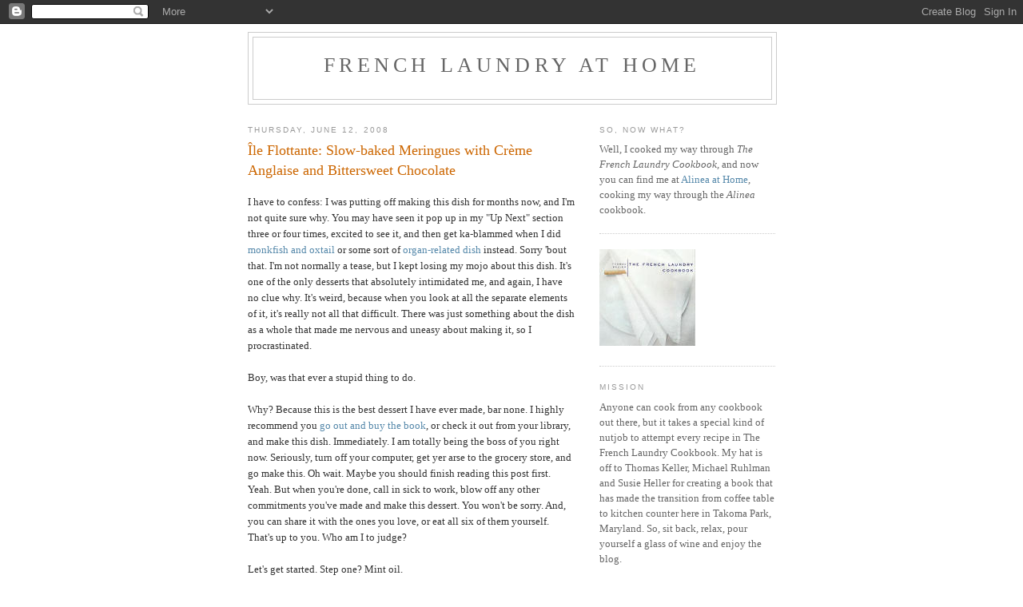

--- FILE ---
content_type: text/html; charset=UTF-8
request_url: https://carolcookskeller.blogspot.com/2008/06/le-flottante-slow-baked-meringues-with.html?showComment=1213948740000
body_size: 27883
content:
<!DOCTYPE html>
<html xmlns='http://www.w3.org/1999/xhtml' xmlns:b='http://www.google.com/2005/gml/b' xmlns:data='http://www.google.com/2005/gml/data' xmlns:expr='http://www.google.com/2005/gml/expr'>
<head>
<link href='https://www.blogger.com/static/v1/widgets/2944754296-widget_css_bundle.css' rel='stylesheet' type='text/css'/>
<meta content='text/html; charset=UTF-8' http-equiv='Content-Type'/>
<meta content='blogger' name='generator'/>
<link href='https://carolcookskeller.blogspot.com/favicon.ico' rel='icon' type='image/x-icon'/>
<link href='http://carolcookskeller.blogspot.com/2008/06/le-flottante-slow-baked-meringues-with.html' rel='canonical'/>
<link rel="alternate" type="application/atom+xml" title="French Laundry at Home - Atom" href="https://carolcookskeller.blogspot.com/feeds/posts/default" />
<link rel="alternate" type="application/rss+xml" title="French Laundry at Home - RSS" href="https://carolcookskeller.blogspot.com/feeds/posts/default?alt=rss" />
<link rel="service.post" type="application/atom+xml" title="French Laundry at Home - Atom" href="https://www.blogger.com/feeds/4543389752792247888/posts/default" />

<link rel="alternate" type="application/atom+xml" title="French Laundry at Home - Atom" href="https://carolcookskeller.blogspot.com/feeds/4748879987975155467/comments/default" />
<!--Can't find substitution for tag [blog.ieCssRetrofitLinks]-->
<link href='https://blogger.googleusercontent.com/img/b/R29vZ2xl/AVvXsEjfifHgzy-Z8ZmA1MK5o6VzTrZpvKktlmIuH99_uuLUWpP4cYDDv_BwFv5HyXY4rlNyrpqCEXUb7yvevo0RTgjhPrGYjPEIZPoeYg3MZJtSqbHCXZhluUuMA5dt6at7j36jchq53_PV6mtV/s320/DSC_0002.JPG' rel='image_src'/>
<meta content='http://carolcookskeller.blogspot.com/2008/06/le-flottante-slow-baked-meringues-with.html' property='og:url'/>
<meta content='Île Flottante: Slow-baked Meringues with Crème Anglaise and Bittersweet Chocolate' property='og:title'/>
<meta content='I have to confess: I was putting off making this dish for months now, and I&#39;m not quite sure why. You may have seen it pop up in my &quot;Up Next...' property='og:description'/>
<meta content='https://blogger.googleusercontent.com/img/b/R29vZ2xl/AVvXsEjfifHgzy-Z8ZmA1MK5o6VzTrZpvKktlmIuH99_uuLUWpP4cYDDv_BwFv5HyXY4rlNyrpqCEXUb7yvevo0RTgjhPrGYjPEIZPoeYg3MZJtSqbHCXZhluUuMA5dt6at7j36jchq53_PV6mtV/w1200-h630-p-k-no-nu/DSC_0002.JPG' property='og:image'/>
<title>French Laundry at Home: Île Flottante: Slow-baked Meringues with Crème Anglaise and Bittersweet Chocolate</title>
<style id='page-skin-1' type='text/css'><!--
/*
-----------------------------------------------
Blogger Template Style
Name:     Minima
Date:     26 Feb 2004
Updated by: Blogger Team
----------------------------------------------- */
/* Use this with templates/template-twocol.html */
body {
background:#ffffff;
margin:0;
color:#333333;
font:x-small Georgia Serif;
font-size/* */:/**/small;
font-size: /**/small;
text-align: center;
}
a:link {
color:#5588aa;
text-decoration:none;
}
a:visited {
color:#999999;
text-decoration:none;
}
a:hover {
color:#cc6600;
text-decoration:underline;
}
a img {
border-width:0;
}
/* Header
-----------------------------------------------
*/
#header-wrapper {
width:660px;
margin:0 auto 10px;
border:1px solid #cccccc;
}
#header-inner {
background-position: center;
margin-left: auto;
margin-right: auto;
}
#header {
margin: 5px;
border: 1px solid #cccccc;
text-align: center;
color:#666666;
}
#header h1 {
margin:5px 5px 0;
padding:15px 20px .25em;
line-height:1.2em;
text-transform:uppercase;
letter-spacing:.2em;
font: normal normal 200% Georgia, Serif;
}
#header a {
color:#666666;
text-decoration:none;
}
#header a:hover {
color:#666666;
}
#header .description {
margin:0 5px 5px;
padding:0 20px 15px;
max-width:700px;
text-transform:uppercase;
letter-spacing:.2em;
line-height: 1.4em;
font: normal normal 78% 'Trebuchet MS', Trebuchet, Arial, Verdana, Sans-serif;
color: #999999;
}
#header img {
margin-left: auto;
margin-right: auto;
}
/* Outer-Wrapper
----------------------------------------------- */
#outer-wrapper {
width: 660px;
margin:0 auto;
padding:10px;
text-align:left;
font: normal normal 100% Georgia, Serif;
}
#main-wrapper {
width: 410px;
float: left;
word-wrap: break-word; /* fix for long text breaking sidebar float in IE */
overflow: hidden;     /* fix for long non-text content breaking IE sidebar float */
}
#sidebar-wrapper {
width: 220px;
float: right;
word-wrap: break-word; /* fix for long text breaking sidebar float in IE */
overflow: hidden;      /* fix for long non-text content breaking IE sidebar float */
}
/* Headings
----------------------------------------------- */
h2 {
margin:1.5em 0 .75em;
font:normal normal 78% 'Trebuchet MS',Trebuchet,Arial,Verdana,Sans-serif;
line-height: 1.4em;
text-transform:uppercase;
letter-spacing:.2em;
color:#999999;
}
/* Posts
-----------------------------------------------
*/
h2.date-header {
margin:1.5em 0 .5em;
}
.post {
margin:.5em 0 1.5em;
border-bottom:1px dotted #cccccc;
padding-bottom:1.5em;
}
.post h3 {
margin:.25em 0 0;
padding:0 0 4px;
font-size:140%;
font-weight:normal;
line-height:1.4em;
color:#cc6600;
}
.post h3 a, .post h3 a:visited, .post h3 strong {
display:block;
text-decoration:none;
color:#cc6600;
font-weight:normal;
}
.post h3 strong, .post h3 a:hover {
color:#333333;
}
.post-body {
margin:0 0 .75em;
line-height:1.6em;
}
.post-body blockquote {
line-height:1.3em;
}
.post-footer {
margin: .75em 0;
color:#999999;
text-transform:uppercase;
letter-spacing:.1em;
font: normal normal 78% 'Trebuchet MS', Trebuchet, Arial, Verdana, Sans-serif;
line-height: 1.4em;
}
.comment-link {
margin-left:.6em;
}
.post img, table.tr-caption-container {
padding:4px;
border:1px solid #cccccc;
}
.tr-caption-container img {
border: none;
padding: 0;
}
.post blockquote {
margin:1em 20px;
}
.post blockquote p {
margin:.75em 0;
}
/* Comments
----------------------------------------------- */
#comments h4 {
margin:1em 0;
font-weight: bold;
line-height: 1.4em;
text-transform:uppercase;
letter-spacing:.2em;
color: #999999;
}
#comments-block {
margin:1em 0 1.5em;
line-height:1.6em;
}
#comments-block .comment-author {
margin:.5em 0;
}
#comments-block .comment-body {
margin:.25em 0 0;
}
#comments-block .comment-footer {
margin:-.25em 0 2em;
line-height: 1.4em;
text-transform:uppercase;
letter-spacing:.1em;
}
#comments-block .comment-body p {
margin:0 0 .75em;
}
.deleted-comment {
font-style:italic;
color:gray;
}
#blog-pager-newer-link {
float: left;
}
#blog-pager-older-link {
float: right;
}
#blog-pager {
text-align: center;
}
.feed-links {
clear: both;
line-height: 2.5em;
}
/* Sidebar Content
----------------------------------------------- */
.sidebar {
color: #666666;
line-height: 1.5em;
}
.sidebar ul {
list-style:none;
margin:0 0 0;
padding:0 0 0;
}
.sidebar li {
margin:0;
padding-top:0;
padding-right:0;
padding-bottom:.25em;
padding-left:15px;
text-indent:-15px;
line-height:1.5em;
}
.sidebar .widget, .main .widget {
border-bottom:1px dotted #cccccc;
margin:0 0 1.5em;
padding:0 0 1.5em;
}
.main .Blog {
border-bottom-width: 0;
}
/* Profile
----------------------------------------------- */
.profile-img {
float: left;
margin-top: 0;
margin-right: 5px;
margin-bottom: 5px;
margin-left: 0;
padding: 4px;
border: 1px solid #cccccc;
}
.profile-data {
margin:0;
text-transform:uppercase;
letter-spacing:.1em;
font: normal normal 78% 'Trebuchet MS', Trebuchet, Arial, Verdana, Sans-serif;
color: #999999;
font-weight: bold;
line-height: 1.6em;
}
.profile-datablock {
margin:.5em 0 .5em;
}
.profile-textblock {
margin: 0.5em 0;
line-height: 1.6em;
}
.profile-link {
font: normal normal 78% 'Trebuchet MS', Trebuchet, Arial, Verdana, Sans-serif;
text-transform: uppercase;
letter-spacing: .1em;
}
/* Footer
----------------------------------------------- */
#footer {
width:660px;
clear:both;
margin:0 auto;
padding-top:15px;
line-height: 1.6em;
text-transform:uppercase;
letter-spacing:.1em;
text-align: center;
}

--></style>
<link href='https://www.blogger.com/dyn-css/authorization.css?targetBlogID=4543389752792247888&amp;zx=31b7eabe-65f1-4758-a69c-9b8c32a55406' media='none' onload='if(media!=&#39;all&#39;)media=&#39;all&#39;' rel='stylesheet'/><noscript><link href='https://www.blogger.com/dyn-css/authorization.css?targetBlogID=4543389752792247888&amp;zx=31b7eabe-65f1-4758-a69c-9b8c32a55406' rel='stylesheet'/></noscript>
<meta name='google-adsense-platform-account' content='ca-host-pub-1556223355139109'/>
<meta name='google-adsense-platform-domain' content='blogspot.com'/>

</head>
<body>
<div class='navbar section' id='navbar'><div class='widget Navbar' data-version='1' id='Navbar1'><script type="text/javascript">
    function setAttributeOnload(object, attribute, val) {
      if(window.addEventListener) {
        window.addEventListener('load',
          function(){ object[attribute] = val; }, false);
      } else {
        window.attachEvent('onload', function(){ object[attribute] = val; });
      }
    }
  </script>
<div id="navbar-iframe-container"></div>
<script type="text/javascript" src="https://apis.google.com/js/platform.js"></script>
<script type="text/javascript">
      gapi.load("gapi.iframes:gapi.iframes.style.bubble", function() {
        if (gapi.iframes && gapi.iframes.getContext) {
          gapi.iframes.getContext().openChild({
              url: 'https://www.blogger.com/navbar/4543389752792247888?po\x3d4748879987975155467\x26origin\x3dhttps://carolcookskeller.blogspot.com',
              where: document.getElementById("navbar-iframe-container"),
              id: "navbar-iframe"
          });
        }
      });
    </script><script type="text/javascript">
(function() {
var script = document.createElement('script');
script.type = 'text/javascript';
script.src = '//pagead2.googlesyndication.com/pagead/js/google_top_exp.js';
var head = document.getElementsByTagName('head')[0];
if (head) {
head.appendChild(script);
}})();
</script>
</div></div>
<div id='outer-wrapper'><div id='wrap2'>
<!-- skip links for text browsers -->
<span id='skiplinks' style='display:none;'>
<a href='#main'>skip to main </a> |
      <a href='#sidebar'>skip to sidebar</a>
</span>
<div id='header-wrapper'>
<div class='header section' id='header'><div class='widget Header' data-version='1' id='Header1'>
<div id='header-inner'>
<div class='titlewrapper'>
<h1 class='title'>
<a href='https://carolcookskeller.blogspot.com/'>
French Laundry at Home
</a>
</h1>
</div>
<div class='descriptionwrapper'>
<p class='description'><span>
</span></p>
</div>
</div>
</div></div>
</div>
<div id='content-wrapper'>
<div id='main-wrapper'>
<div class='main section' id='main'><div class='widget Blog' data-version='1' id='Blog1'>
<div class='blog-posts hfeed'>

          <div class="date-outer">
        
<h2 class='date-header'><span>Thursday, June 12, 2008</span></h2>

          <div class="date-posts">
        
<div class='post-outer'>
<div class='post'>
<a name='4748879987975155467'></a>
<h3 class='post-title'>
<a href='https://carolcookskeller.blogspot.com/2008/06/le-flottante-slow-baked-meringues-with.html'>Île Flottante: Slow-baked Meringues with Crème Anglaise and Bittersweet Chocolate</a>
</h3>
<div class='post-header-line-1'></div>
<div class='post-body'>
<p>I have to confess: I was putting off making this dish for months now, and I'm not quite sure why. You may have seen it pop up in my "Up Next" section three or four times, excited to see it, and then get ka-blammed when I did <a href="http://carolcookskeller.blogspot.com/2008/02/surf-and-turf-sauted-monkfish-tail-with.html">monkfish and oxtail</a> or some sort of <a href="http://carolcookskeller.blogspot.com/2008/03/tongue-in-cheek-braised-beef-cheeks-and.html">organ-related dish</a> instead.  Sorry 'bout that.  I'm not normally a tease, but I kept losing my mojo about this dish.  It's one of the only desserts that absolutely intimidated me, and again, I have no clue why. It's weird, because when you look at all the separate elements of it, it's really not all that difficult. There was just something about the dish as a whole that made me nervous and uneasy about making it, so I procrastinated.<br /><br />Boy, was that ever a stupid thing to do.<br /><br />Why?  Because this is the best dessert I have ever made, bar none.  I highly recommend you <a href="http://www.amazon.com/French-Laundry-Cookbook-Thomas-Keller/dp/1579651267/ref=pd_bbs_sr_1?ie=UTF8&amp;s=books&amp;qid=1213206169&amp;sr=8-1">go out and buy the book</a>, or check it out from your library, and make this dish. Immediately. I am totally being the boss of you right now. Seriously, turn off your computer, get yer arse to the grocery store, and go make this. Oh wait. Maybe you should finish reading this post first. Yeah. But when you're done, call in sick to work, blow off any other commitments you've made and make this dessert. You won't be sorry. And, you can share it with the ones you love, or eat all six of them yourself. That's up to you. Who am I to judge?<br /><br />Let's get started.  Step one?  Mint oil.<br /><a href="https://blogger.googleusercontent.com/img/b/R29vZ2xl/AVvXsEjfifHgzy-Z8ZmA1MK5o6VzTrZpvKktlmIuH99_uuLUWpP4cYDDv_BwFv5HyXY4rlNyrpqCEXUb7yvevo0RTgjhPrGYjPEIZPoeYg3MZJtSqbHCXZhluUuMA5dt6at7j36jchq53_PV6mtV/s1600-h/DSC_0002.JPG" onblur="try {parent.deselectBloggerImageGracefully();} catch(e) {}"><img alt="" border="0" id="BLOGGER_PHOTO_ID_5210681432456343730" src="https://blogger.googleusercontent.com/img/b/R29vZ2xl/AVvXsEjfifHgzy-Z8ZmA1MK5o6VzTrZpvKktlmIuH99_uuLUWpP4cYDDv_BwFv5HyXY4rlNyrpqCEXUb7yvevo0RTgjhPrGYjPEIZPoeYg3MZJtSqbHCXZhluUuMA5dt6at7j36jchq53_PV6mtV/s320/DSC_0002.JPG" style="margin: 0px auto 10px; display: block; text-align: center; cursor: pointer;" /></a><br />Pretty, pretty mint leaves my friend, Linda, grew in her garden and she graciously let me have since the deer have eaten all of my mint (and parsley - what's up with that, DEER? Bad breath problems? Feeling gassy from all the hostas of mine YOU ATE WITHOUT ASKING??).<br /><br />I blanched and ice-bathed the mint leaves, mixed them with some canola oil and blended them in the blender.<br /><a href="https://blogger.googleusercontent.com/img/b/R29vZ2xl/AVvXsEjvdc3JYdP0dVfDy8mjunKcdtBL7sgF7itO4wBRO2Da3wYVP_089VIXcKOgtm6zp1aaEdfQ17N_Q1iTI76tFnIBWY2K-bhKdWFgWuCJ0DNQcsBRcTobZfNQxqUq8fp6TDERm9U7l574YCJU/s1600-h/DSC_0018.JPG" onblur="try {parent.deselectBloggerImageGracefully();} catch(e) {}"><img alt="" border="0" id="BLOGGER_PHOTO_ID_5210681731606774946" src="https://blogger.googleusercontent.com/img/b/R29vZ2xl/AVvXsEjvdc3JYdP0dVfDy8mjunKcdtBL7sgF7itO4wBRO2Da3wYVP_089VIXcKOgtm6zp1aaEdfQ17N_Q1iTI76tFnIBWY2K-bhKdWFgWuCJ0DNQcsBRcTobZfNQxqUq8fp6TDERm9U7l574YCJU/s320/DSC_0018.JPG" style="margin: 0px auto 10px; display: block; text-align: center; cursor: pointer;" /></a><br />I let the purée rest in the fridge overnight, then wrapped it in a cheesecloth and let the mint oil drip out over the next hour or so:<br /><br /><a href="https://blogger.googleusercontent.com/img/b/R29vZ2xl/AVvXsEjoF-8JFGLKACQ9QHACemhAEU4TcsRN_8Sg1Kfcdq6dKOIkrhZpTxqri-zqyVBsfCv7aOoCyZq9nPma4jtFWQ3H9xCaaIf1cQA0NwHHXAyynWFKtOkjJFDX3oV9ZtQ8xszoshoQcmIVhUA5/s1600-h/DSC_0027.JPG" onblur="try {parent.deselectBloggerImageGracefully();} catch(e) {}"><img alt="" border="0" id="BLOGGER_PHOTO_ID_5210696065920419378" src="https://blogger.googleusercontent.com/img/b/R29vZ2xl/AVvXsEjoF-8JFGLKACQ9QHACemhAEU4TcsRN_8Sg1Kfcdq6dKOIkrhZpTxqri-zqyVBsfCv7aOoCyZq9nPma4jtFWQ3H9xCaaIf1cQA0NwHHXAyynWFKtOkjJFDX3oV9ZtQ8xszoshoQcmIVhUA5/s320/DSC_0027.JPG" style="margin: 0px auto 10px; display: block; text-align: center; cursor: pointer;" /></a><br />I put the mint oil in a <a href="http://www.containerstore.com/browse/Product.jhtml?CATID=253&amp;PRODID=59749">small eye-dropper bottle</a> since I knew I'd want to make smaller dots, rather than the somewhat sloppily executed oil rings I'd done in the past. I stored the bottle of oil in the fridge until it was time to plate the dish.<br /><br />Up next?  Meringues.<br /><br />I think this may have been the step that intimidated me the most, and I still don't know why because it was really easy. I've made meringues before, but for some reason, I thought this particular method would set me up for the glorious failure I know you all love so much. But TOO BAD FOR YOU, it did not.<br /><br />To prep, I preheated my oven to 250 degrees and sprayed some non-stick spray into six foil cupcake liners. I combined egg whites and sugar in my metal Kitchen Aid mixing bowl and set it over a saucepan of simmering water, whisking it until the mixture was warm and the sugar had dissolved. I put the mixing bowl on the mixer stand, and used the whip attachment to beat the egg whites and sugar until they formed soft peaks.<br /><a href="https://blogger.googleusercontent.com/img/b/R29vZ2xl/AVvXsEhu8TXbttV1njNHvRJh_7PdxEPbfZa8wgrtS-Q9ASlKU3B3mKVMdxLEEcwY-1SpOEBBCSM8FEPsWQZl82Ny_l3PhK4UPz3Cq7NHYPXuuIjvkv10ONoHPKBqk1Nx3XpDYKIus7i1TDmZOt9C/s1600-h/DSC_0020.JPG" onblur="try {parent.deselectBloggerImageGracefully();} catch(e) {}"><img alt="" border="0" id="BLOGGER_PHOTO_ID_5210683747419637522" src="https://blogger.googleusercontent.com/img/b/R29vZ2xl/AVvXsEhu8TXbttV1njNHvRJh_7PdxEPbfZa8wgrtS-Q9ASlKU3B3mKVMdxLEEcwY-1SpOEBBCSM8FEPsWQZl82Ny_l3PhK4UPz3Cq7NHYPXuuIjvkv10ONoHPKBqk1Nx3XpDYKIus7i1TDmZOt9C/s320/DSC_0020.JPG" style="margin: 0px auto 10px; display: block; text-align: center; cursor: pointer;" /></a><a href="https://blogger.googleusercontent.com/img/b/R29vZ2xl/AVvXsEgaTEjulhLyKq8OjRIGMpIVcnQXwEYoWXwuy9o4XzCv3iIzdxRr3xZj1N-RTmcOyFLjg1J8z8qDtSbwoYIwk6ATffH3pdpIi2UEuLTUHElPy59SHs6Nqlxi3EobPS6EujoWQgzYFDuE4IFl/s1600-h/DSC_0021.JPG" onblur="try {parent.deselectBloggerImageGracefully();} catch(e) {}"><img alt="" border="0" id="BLOGGER_PHOTO_ID_5210683876921861074" src="https://blogger.googleusercontent.com/img/b/R29vZ2xl/AVvXsEgaTEjulhLyKq8OjRIGMpIVcnQXwEYoWXwuy9o4XzCv3iIzdxRr3xZj1N-RTmcOyFLjg1J8z8qDtSbwoYIwk6ATffH3pdpIi2UEuLTUHElPy59SHs6Nqlxi3EobPS6EujoWQgzYFDuE4IFl/s320/DSC_0021.JPG" style="margin: 0px auto 10px; display: block; text-align: center; cursor: pointer;" /></a><a href="https://blogger.googleusercontent.com/img/b/R29vZ2xl/AVvXsEjt0o83NLHVfxgy8FPvT75JoaKfOKd6A5wFLqXRDxwPaFL0qj-KCPcJlDy4pV296S29zBg7Q7dnlUe9i8rAa_3S0J7aKT6eBQrtvyeqFbk0zmKALzekSj86YvX9pXMnbry2U481WsV_VEhd/s1600-h/DSC_0022.JPG" onblur="try {parent.deselectBloggerImageGracefully();} catch(e) {}"><img alt="" border="0" id="BLOGGER_PHOTO_ID_5210684045721805154" src="https://blogger.googleusercontent.com/img/b/R29vZ2xl/AVvXsEjt0o83NLHVfxgy8FPvT75JoaKfOKd6A5wFLqXRDxwPaFL0qj-KCPcJlDy4pV296S29zBg7Q7dnlUe9i8rAa_3S0J7aKT6eBQrtvyeqFbk0zmKALzekSj86YvX9pXMnbry2U481WsV_VEhd/s320/DSC_0022.JPG" style="margin: 0px auto 10px; display: block; text-align: center; cursor: pointer;" /></a><a href="https://blogger.googleusercontent.com/img/b/R29vZ2xl/AVvXsEjbm3yM3Bbp7UzNHd8n6kkcR5uZIro2Qdr_BRIg86KKARnM5fAk1y1QuGfkBgNEl2YPQWt84mAGbDnwQ2IQ4OqOuSnMinCOFdS89d664tsifB_FPnazc_OAGxBBPuAUCg43o3XLw2qmsWE3/s1600-h/DSC_0023.JPG" onblur="try {parent.deselectBloggerImageGracefully();} catch(e) {}"><img alt="" border="0" id="BLOGGER_PHOTO_ID_5210684190534752322" src="https://blogger.googleusercontent.com/img/b/R29vZ2xl/AVvXsEjbm3yM3Bbp7UzNHd8n6kkcR5uZIro2Qdr_BRIg86KKARnM5fAk1y1QuGfkBgNEl2YPQWt84mAGbDnwQ2IQ4OqOuSnMinCOFdS89d664tsifB_FPnazc_OAGxBBPuAUCg43o3XLw2qmsWE3/s320/DSC_0023.JPG" style="margin: 0px auto 10px; display: block; text-align: center; cursor: pointer;" /></a><br />I reserved a half cup of the meringue to use later in the mousse, but put the rest into a pastry bag (you could use a ziploc bag with the tip cut off, if you don't have or don't want to buy a pastry bag or the tips) and piped it into the foil cups. The cups were in a baking dish, which I then poured hot water into so that it'd go halfway up the sides of the foil cups. I covered the baking dish with a sheet of aluminum foil and baked them for about 20 minutes.<br /><a href="https://blogger.googleusercontent.com/img/b/R29vZ2xl/AVvXsEj8HGAjl6ukrjF5WWe-Tf9wGN0dUBYwkQgykQhuX4JKT5GoHC_8nkHm7RqfRa9RAcKy53fUuaVPtEuUW6FUFVTOsMkoQHF73THGtOvvyivh3VgH7tX6HSEPDOn-FfPoh4RJkPRiq-0X0pnX/s1600-h/DSC_0024.JPG" onblur="try {parent.deselectBloggerImageGracefully();} catch(e) {}"><img alt="" border="0" id="BLOGGER_PHOTO_ID_5210685094886819522" src="https://blogger.googleusercontent.com/img/b/R29vZ2xl/AVvXsEj8HGAjl6ukrjF5WWe-Tf9wGN0dUBYwkQgykQhuX4JKT5GoHC_8nkHm7RqfRa9RAcKy53fUuaVPtEuUW6FUFVTOsMkoQHF73THGtOvvyivh3VgH7tX6HSEPDOn-FfPoh4RJkPRiq-0X0pnX/s320/DSC_0024.JPG" style="margin: 0px auto 10px; display: block; text-align: center; cursor: pointer;" /></a><a href="https://blogger.googleusercontent.com/img/b/R29vZ2xl/AVvXsEihUaHCctNWqhUgiUgmCDBSL1yPBMrJD_wK_uFpWJWjaEyH_hTM5eEk4n_nJfUcwOnwZYyPjHnA9ho3WQaA3dJvx3LzV8HGw_GoHj10-cAf9h6uQo9z88ynlpgP_acTyUt_gm_6jWNBy2iS/s1600-h/DSC_0025.JPG" onblur="try {parent.deselectBloggerImageGracefully();} catch(e) {}"><img alt="" border="0" id="BLOGGER_PHOTO_ID_5210685228426286194" src="https://blogger.googleusercontent.com/img/b/R29vZ2xl/AVvXsEihUaHCctNWqhUgiUgmCDBSL1yPBMrJD_wK_uFpWJWjaEyH_hTM5eEk4n_nJfUcwOnwZYyPjHnA9ho3WQaA3dJvx3LzV8HGw_GoHj10-cAf9h6uQo9z88ynlpgP_acTyUt_gm_6jWNBy2iS/s320/DSC_0025.JPG" style="margin: 0px auto 10px; display: block; text-align: center; cursor: pointer;" /></a><a href="https://blogger.googleusercontent.com/img/b/R29vZ2xl/AVvXsEjuXpNVG2MtFBo7W7c2-dTFObmeWCTwpCg4Ggf63c5U-buorcP_jg92k32CFy9nr91TzBWe7wYALXZi7Cf-uEoze9fr8zoR_D4FleAmVe5zbWjJqc3mhPJPc9cA0MgstJS9y7Q00Zs6MHVv/s1600-h/DSC_0026.JPG" onblur="try {parent.deselectBloggerImageGracefully();} catch(e) {}"><img alt="" border="0" id="BLOGGER_PHOTO_ID_5210685375165147458" src="https://blogger.googleusercontent.com/img/b/R29vZ2xl/AVvXsEjuXpNVG2MtFBo7W7c2-dTFObmeWCTwpCg4Ggf63c5U-buorcP_jg92k32CFy9nr91TzBWe7wYALXZi7Cf-uEoze9fr8zoR_D4FleAmVe5zbWjJqc3mhPJPc9cA0MgstJS9y7Q00Zs6MHVv/s320/DSC_0026.JPG" style="margin: 0px auto 10px; display: block; text-align: center; cursor: pointer;" /></a><br />When they were done, I removed the meringues (still in their foil cups) and put them in the fridge for about an hour to cool and firm up.<br /><a href="https://blogger.googleusercontent.com/img/b/R29vZ2xl/AVvXsEin0egI5BwuwsDvshoz4TO9iOVq-2M0hXEm1Q08f3XitCfPizQDi0yhePfrNsK9kBlvvC29zYHHco-hVZCPpCNFOn8QhpqlfyO6GmBCapdE57DoGWfVdEz2eL_ZDeXnRHdxmX7US8JOlOtS/s1600-h/DSC_0032.JPG" onblur="try {parent.deselectBloggerImageGracefully();} catch(e) {}"><img alt="" border="0" id="BLOGGER_PHOTO_ID_5210685857950464594" src="https://blogger.googleusercontent.com/img/b/R29vZ2xl/AVvXsEin0egI5BwuwsDvshoz4TO9iOVq-2M0hXEm1Q08f3XitCfPizQDi0yhePfrNsK9kBlvvC29zYHHco-hVZCPpCNFOn8QhpqlfyO6GmBCapdE57DoGWfVdEz2eL_ZDeXnRHdxmX7US8JOlOtS/s320/DSC_0032.JPG" style="margin: 0px auto 10px; display: block; text-align: center; cursor: pointer;" /></a><br />While the meringues were in the fridge, I made the chocolate mousse. I put the chopped bittersweet chocolate into a mixing bowl. I brought some cream up to a simmer, and then poured it over the chocolate, letting it melt the chocolate. After a minute or two of just letting the cream work its magic, I stirred the mixture until it was smooth and all the chocolate was melted.<br /><a href="https://blogger.googleusercontent.com/img/b/R29vZ2xl/AVvXsEgRIycjXCmf3kAGL5duCUoi6TImZER3XuK4bhm5Os0GWGHe-EBIbO-oBybMEpxzkD-0AGPcFWWsVV88KOrKdoAC7jjH1W91PCpAvuGd63X8Ykv1NDLv60is7X67RUajd8YPW_FQ0Yeb4YBi/s1600-h/DSC_0027.JPG" onblur="try {parent.deselectBloggerImageGracefully();} catch(e) {}"><img alt="" border="0" id="BLOGGER_PHOTO_ID_5210686686282889682" src="https://blogger.googleusercontent.com/img/b/R29vZ2xl/AVvXsEgRIycjXCmf3kAGL5duCUoi6TImZER3XuK4bhm5Os0GWGHe-EBIbO-oBybMEpxzkD-0AGPcFWWsVV88KOrKdoAC7jjH1W91PCpAvuGd63X8Ykv1NDLv60is7X67RUajd8YPW_FQ0Yeb4YBi/s320/DSC_0027.JPG" style="margin: 0px auto 10px; display: block; text-align: center; cursor: pointer;" /></a><a href="https://blogger.googleusercontent.com/img/b/R29vZ2xl/AVvXsEiU9k4RTMbZ41SJXMvfyHmHdg5LILiVUYa_GJloWQpYTbZUQEsgVptDwbu7Cj0mC6PlCAa9ascrkl8i3FYTlVVk35tgN7_1q7wsfWq4z024DCgKoa4myl0RmBci7cPsxdtr139EQVmR_WZ5/s1600-h/DSC_0028.JPG" onblur="try {parent.deselectBloggerImageGracefully();} catch(e) {}"><img alt="" border="0" id="BLOGGER_PHOTO_ID_5210686817522311458" src="https://blogger.googleusercontent.com/img/b/R29vZ2xl/AVvXsEiU9k4RTMbZ41SJXMvfyHmHdg5LILiVUYa_GJloWQpYTbZUQEsgVptDwbu7Cj0mC6PlCAa9ascrkl8i3FYTlVVk35tgN7_1q7wsfWq4z024DCgKoa4myl0RmBci7cPsxdtr139EQVmR_WZ5/s320/DSC_0028.JPG" style="margin: 0px auto 10px; display: block; text-align: center; cursor: pointer;" /></a><a href="https://blogger.googleusercontent.com/img/b/R29vZ2xl/AVvXsEhkyebrrdMRgzCybtr7lP-l54VNWZ6OHWTZUMMc6MUBprrQ60y5vR1fxsRhjjhj1mjVkY_HCl9KFg1OqssHV37qFi_KQkahum3cEUZWmeUms-RSuyx_vnMcqfxk-4SzAkAHCi9Ti1Bpn5_I/s1600-h/DSC_0029.JPG" onblur="try {parent.deselectBloggerImageGracefully();} catch(e) {}"><img alt="" border="0" id="BLOGGER_PHOTO_ID_5210686967362963074" src="https://blogger.googleusercontent.com/img/b/R29vZ2xl/AVvXsEhkyebrrdMRgzCybtr7lP-l54VNWZ6OHWTZUMMc6MUBprrQ60y5vR1fxsRhjjhj1mjVkY_HCl9KFg1OqssHV37qFi_KQkahum3cEUZWmeUms-RSuyx_vnMcqfxk-4SzAkAHCi9Ti1Bpn5_I/s320/DSC_0029.JPG" style="margin: 0px auto 10px; display: block; text-align: center; cursor: pointer;" /></a><a href="https://blogger.googleusercontent.com/img/b/R29vZ2xl/AVvXsEhKngx5doaQeNKtWeS6ELl2QXHGYL108yA08BYb0qXX-XTCXxwaIxj7fX-CXPTt_8r-KBbfFH-2E7FmnpnwoiL2HqdYwJ_ePRw2BvPmSVaKNISiKp925jlFXTVk77CGTXv5-unSK5b2rtGT/s1600-h/DSC_0030.JPG" onblur="try {parent.deselectBloggerImageGracefully();} catch(e) {}"><img alt="" border="0" id="BLOGGER_PHOTO_ID_5210687122996871970" src="https://blogger.googleusercontent.com/img/b/R29vZ2xl/AVvXsEhKngx5doaQeNKtWeS6ELl2QXHGYL108yA08BYb0qXX-XTCXxwaIxj7fX-CXPTt_8r-KBbfFH-2E7FmnpnwoiL2HqdYwJ_ePRw2BvPmSVaKNISiKp925jlFXTVk77CGTXv5-unSK5b2rtGT/s320/DSC_0030.JPG" style="margin: 0px auto 10px; display: block; text-align: center; cursor: pointer;" /></a><br />Then, I whisked some cream until it had reached the stiff-peak point, and folded that and the reserved meringue into the chocolate mixture. Zee mousse, she is ready.<br /><a href="https://blogger.googleusercontent.com/img/b/R29vZ2xl/AVvXsEhvx8i7WJfoS_vApo7Jb0w1_qaTv6RZjjilbVlQsmJe4CZ7tlertEp8w4GT4HI7x55OaUQt9CnjAaJpDLLCrW30qaIUVkqmqPVwyNDQDQfM-KLqwnW0Dk_Y1eh3Qnb6gTecrm3QsoDXXuLB/s1600-h/DSC_0046.JPG" onblur="try {parent.deselectBloggerImageGracefully();} catch(e) {}"><img alt="" border="0" id="BLOGGER_PHOTO_ID_5210687317206313058" src="https://blogger.googleusercontent.com/img/b/R29vZ2xl/AVvXsEhvx8i7WJfoS_vApo7Jb0w1_qaTv6RZjjilbVlQsmJe4CZ7tlertEp8w4GT4HI7x55OaUQt9CnjAaJpDLLCrW30qaIUVkqmqPVwyNDQDQfM-KLqwnW0Dk_Y1eh3Qnb6gTecrm3QsoDXXuLB/s320/DSC_0046.JPG" style="margin: 0px auto 10px; display: block; text-align: center; cursor: pointer;" /></a><br />Now, on to my favorite part of the process -- digging out the center of the meringes and filling them with the chocolate mousse:<br /><a href="https://blogger.googleusercontent.com/img/b/R29vZ2xl/AVvXsEhmSuxSp2pmA5zEvKxZ4dQEkTixgi__W8KE7vb6t-dQd7BmHVhotTluMmkNrs-7T7e6JQR_uWCaUTSEq9uRzkX13cukPvc5d5a_NyHJiGzGh5ICipBhc6JJR8eZS2iVI5fOckV4WCALruBM/s1600-h/DSC_0048.JPG" onblur="try {parent.deselectBloggerImageGracefully();} catch(e) {}"><img alt="" border="0" id="BLOGGER_PHOTO_ID_5210687978826545170" src="https://blogger.googleusercontent.com/img/b/R29vZ2xl/AVvXsEhmSuxSp2pmA5zEvKxZ4dQEkTixgi__W8KE7vb6t-dQd7BmHVhotTluMmkNrs-7T7e6JQR_uWCaUTSEq9uRzkX13cukPvc5d5a_NyHJiGzGh5ICipBhc6JJR8eZS2iVI5fOckV4WCALruBM/s320/DSC_0048.JPG" style="margin: 0px auto 10px; display: block; text-align: center; cursor: pointer;" /></a><br />Not exactly the most precisely perfect execution, but for a first-timer who had expectations of meringues and mousse flying all over the kitchen, I was pleased. These lovelies remained in the fridge until I was ready to plate. I also saved the leftover mousse (and there was a decent amount left over) to eat later.<br /><br />Next, I made crème anglaise, <a href="http://carolcookskeller.blogspot.com/2007/08/cream-of-blueberry-soup-with-yogurt.html">which you can see here</a>.  I didn't photograph it this time.<br /><br />Last, but not least, I made the chocolate tuiles. I was also sort of intimidated by this step, although when it came down to actually making it, it was really easy and I felt like a doofus for being hesitant about it.<br /><br />I preheated the oven to 350 degrees, and in a mixing bowl, creamed some butter and powdered sugar:<br /><a href="https://blogger.googleusercontent.com/img/b/R29vZ2xl/AVvXsEiAuSmhOYkfnyXYKBgrVY28EiXCMP9jKAla8DCG2LNlXG1XtjawFhDakQ0Q81fKqJ8VxiIxr6giWwFftQ1sYwy5Z2J2pFH9oUvn_dhP98MU5lqLR1JHCJesCsFrs0R0IDkM76QjK0iReyn2/s1600-h/DSC_0049.JPG" onblur="try {parent.deselectBloggerImageGracefully();} catch(e) {}"><img alt="" border="0" id="BLOGGER_PHOTO_ID_5210689140165701522" src="https://blogger.googleusercontent.com/img/b/R29vZ2xl/AVvXsEiAuSmhOYkfnyXYKBgrVY28EiXCMP9jKAla8DCG2LNlXG1XtjawFhDakQ0Q81fKqJ8VxiIxr6giWwFftQ1sYwy5Z2J2pFH9oUvn_dhP98MU5lqLR1JHCJesCsFrs0R0IDkM76QjK0iReyn2/s320/DSC_0049.JPG" style="margin: 0px auto 10px; display: block; text-align: center; cursor: pointer;" /></a><br />I sifted together the flour and cocoa powder, mixed half that in, then an egg white, then the remaining cocoa/flour mixture, and ended up with this (it was making a slappity-slapper sound, which told me it was time to turn off the mixer):<br /><a href="https://blogger.googleusercontent.com/img/b/R29vZ2xl/AVvXsEhayBmpEMEUHRGEid8tnQ2jEC1M2BfQzo-bBZRoN0S2F4B_9yTxVEsK4sRxWYzsb51-QXdm2bd1y6pO-DtS5X4tNBYNdDXnxd9TxirPBP1nDWgZlevjqNEWO58PRPIoTmRwUx1wFcazWz8n/s1600-h/DSC_0051.JPG" onblur="try {parent.deselectBloggerImageGracefully();} catch(e) {}"><img alt="" border="0" id="BLOGGER_PHOTO_ID_5210689583096997922" src="https://blogger.googleusercontent.com/img/b/R29vZ2xl/AVvXsEhayBmpEMEUHRGEid8tnQ2jEC1M2BfQzo-bBZRoN0S2F4B_9yTxVEsK4sRxWYzsb51-QXdm2bd1y6pO-DtS5X4tNBYNdDXnxd9TxirPBP1nDWgZlevjqNEWO58PRPIoTmRwUx1wFcazWz8n/s320/DSC_0051.JPG" style="margin: 0px auto 10px; display: block; text-align: center; cursor: pointer;" /></a><br />Using an offset spatula and a 2.25" circular stencil I cut out of a plastic 3-ring binder divider, I made little cookie-type things on a Silpat. I then put the Silpat on a baking sheet and baked them for 7 minutes when the tuiles were set.<br /><a href="https://blogger.googleusercontent.com/img/b/R29vZ2xl/AVvXsEjC6KQlKMgTjqykzW-vQr2zSA2Rww5Hz2gnR8E44Oii9-_oms8tIOdCEP6hkpnjQoGoU_80rFGawQARKyybvOn_Yze5UcunRSDNOmS7Ai_dKTc9Y2ZHYvcK3PFhXOyhnBLPyIZHZVW2Yox8/s1600-h/DSC_0052.JPG" onblur="try {parent.deselectBloggerImageGracefully();} catch(e) {}"><img alt="" border="0" id="BLOGGER_PHOTO_ID_5210690149676055202" src="https://blogger.googleusercontent.com/img/b/R29vZ2xl/AVvXsEjC6KQlKMgTjqykzW-vQr2zSA2Rww5Hz2gnR8E44Oii9-_oms8tIOdCEP6hkpnjQoGoU_80rFGawQARKyybvOn_Yze5UcunRSDNOmS7Ai_dKTc9Y2ZHYvcK3PFhXOyhnBLPyIZHZVW2Yox8/s320/DSC_0052.JPG" style="margin: 0px auto 10px; display: block; text-align: center; cursor: pointer;" /></a><br />When they were done, I put the Silpat on a cooling rack to bring the tuiles to room temperature:<br /><br /><a href="https://blogger.googleusercontent.com/img/b/R29vZ2xl/AVvXsEilKrKF8X7OHe9z1_9RxQScbm6anf7g80ZF6Pid2deKrlrOxWrXcoMHMJx8E3Vvq-UY4BOwhwmA49FUcDnhJ8cops-t2AIIIVLtx5YrFW5hyphenhyphen07twBf-JaYaLiA2wxhnTdLMNd4ifJ4C3E2Y/s1600-h/DSC_0055.JPG" onblur="try {parent.deselectBloggerImageGracefully();} catch(e) {}"><img alt="" border="0" id="BLOGGER_PHOTO_ID_5210690483181425858" src="https://blogger.googleusercontent.com/img/b/R29vZ2xl/AVvXsEilKrKF8X7OHe9z1_9RxQScbm6anf7g80ZF6Pid2deKrlrOxWrXcoMHMJx8E3Vvq-UY4BOwhwmA49FUcDnhJ8cops-t2AIIIVLtx5YrFW5hyphenhyphen07twBf-JaYaLiA2wxhnTdLMNd4ifJ4C3E2Y/s320/DSC_0055.JPG" style="margin: 0px auto 10px; display: block; text-align: center; cursor: pointer;" /></a><a href="https://blogger.googleusercontent.com/img/b/R29vZ2xl/AVvXsEgCk8LHqRmc7WOFnCnjNYC1tGpd82iPNfv5cUXAyb9tA4lWs_lkz6Hfm3Y-8R-QZBtYPuILm7SldtETBHRUwveUnMi16FBQYRrhgfvPnc0U_AlC7C6oj6nktLA3Tn0vRLZTtSX7qTrfbCxj/s1600-h/DSC_0056.JPG" onblur="try {parent.deselectBloggerImageGracefully();} catch(e) {}"><img alt="" border="0" id="BLOGGER_PHOTO_ID_5210690743622561794" src="https://blogger.googleusercontent.com/img/b/R29vZ2xl/AVvXsEgCk8LHqRmc7WOFnCnjNYC1tGpd82iPNfv5cUXAyb9tA4lWs_lkz6Hfm3Y-8R-QZBtYPuILm7SldtETBHRUwveUnMi16FBQYRrhgfvPnc0U_AlC7C6oj6nktLA3Tn0vRLZTtSX7qTrfbCxj/s320/DSC_0056.JPG" style="margin: 0px auto 10px; display: block; text-align: center; cursor: pointer;" /></a><a href="https://blogger.googleusercontent.com/img/b/R29vZ2xl/AVvXsEhwi-qAwua4IIkROyzshAlETZduIWy8At3tP_6169p80Qad1gkM_ofo9uLnNachFj7-1WMRng_blZOyOhtrDGwicXblPNhc2QG6B5OhGZSI0cZqn3MZP-d0re3sTuhT1Z5hwweXxiIbN6jC/s1600-h/DSC_0012.JPG" onblur="try {parent.deselectBloggerImageGracefully();} catch(e) {}"><img alt="" border="0" id="BLOGGER_PHOTO_ID_5210692810513699154" src="https://blogger.googleusercontent.com/img/b/R29vZ2xl/AVvXsEhwi-qAwua4IIkROyzshAlETZduIWy8At3tP_6169p80Qad1gkM_ofo9uLnNachFj7-1WMRng_blZOyOhtrDGwicXblPNhc2QG6B5OhGZSI0cZqn3MZP-d0re3sTuhT1Z5hwweXxiIbN6jC/s320/DSC_0012.JPG" style="margin: 0px auto 10px; display: block; text-align: center; cursor: pointer;" /></a><br />Man, was I happy those tuiles worked -- I fully expected to burn them, break them, drop them, or just have them not be what they were supposed to be... but they were excellent.<br /><br />Time to plate.<br /><br />I made a small pool of crème anglaise, then placed one of the meringues in the center. I had to gently remove each merinuge from its foil cup wrapper and allow the goop to drip off before inverting it onto the dish. I bypassyed the step of using a round cutter to make it more of a cylinder instead of the shape of the cupcake liner I made them in. I'd gotten this far and was pleased with the results, I didn't want to risk the meringues imploding or falling apart during that step. Because you know that totally would have happened, and I am sick and tired of sucking at desserts, so I kept on going with what I knew I could do for a first-timer.<br /><br />So, crème anglaise, inverted semi-trapezoidal meringue, tuile on top, on top of that some chocolate shavings with drizzled mint oil and a tiny sprinkle of fleur de sel, and drops of mint oil around the meringue:<br /><a href="https://blogger.googleusercontent.com/img/b/R29vZ2xl/AVvXsEiICl29eJ_bdIX5R8QyJUFyVu2AaZm8boFtlQtrqLAt-m2AQQrOmYoJzHxfc6z2-u8QB1rVitoFgAdcK5r3tKZFWuNExKxrEKvA-hV7gt628GpPz7byOHFjU82GI4PiLIYH1ZQS6wZA6u9n/s1600-h/DSC_0057.JPG" onblur="try {parent.deselectBloggerImageGracefully();} catch(e) {}"><img alt="" border="0" id="BLOGGER_PHOTO_ID_5210694445850535506" src="https://blogger.googleusercontent.com/img/b/R29vZ2xl/AVvXsEiICl29eJ_bdIX5R8QyJUFyVu2AaZm8boFtlQtrqLAt-m2AQQrOmYoJzHxfc6z2-u8QB1rVitoFgAdcK5r3tKZFWuNExKxrEKvA-hV7gt628GpPz7byOHFjU82GI4PiLIYH1ZQS6wZA6u9n/s320/DSC_0057.JPG" style="margin: 0px auto 10px; display: block; text-align: center; cursor: pointer;" /></a><a href="https://blogger.googleusercontent.com/img/b/R29vZ2xl/AVvXsEizIS7j_kgQMnZ92XswAV0_svx4jF2Ac55tfyeXx2B1JtZaYdb9eXzajeq9sT07aJJEpZChN3ZsEqSf_97GrFIB57ru2QqCvRedk-enXKhL-57DiDnmUMjzpROjNspvl7Je1tSMLOFfYYpU/s1600-h/DSC_0059.JPG" onblur="try {parent.deselectBloggerImageGracefully();} catch(e) {}"><img alt="" border="0" id="BLOGGER_PHOTO_ID_5210694610244846210" src="https://blogger.googleusercontent.com/img/b/R29vZ2xl/AVvXsEizIS7j_kgQMnZ92XswAV0_svx4jF2Ac55tfyeXx2B1JtZaYdb9eXzajeq9sT07aJJEpZChN3ZsEqSf_97GrFIB57ru2QqCvRedk-enXKhL-57DiDnmUMjzpROjNspvl7Je1tSMLOFfYYpU/s320/DSC_0059.JPG" style="margin: 0px auto 10px; display: block; text-align: center; cursor: pointer;" /></a><br />What's that sound you just heard? Every pastry chef across America falling off their chairs onto the floor in astonishment that I did not screw this up. Not trying to be all self-congratulatory here, but that is soooo not ugly!! It's actually kind of pretty and appetizing! And, even more importantly, it tasted absolutely delicious. I'm a fan of dark chocolate and mint together, but all of this in one dessert was beyond my wildest expectations. It was creamy and cool and fluffy and smooth, and just out of this freakin' world. The chocolate and the mint alone were delightful, but the vanilla of the crème anglaise, and the lightness of the meringues... and the different textures of crunch and smooth.... oh, I wish I could make one for every one of you out there, but alas, I think you should make it yourself. It's so well worth the effort, I promise.<br /><br /><a href="https://blogger.googleusercontent.com/img/b/R29vZ2xl/AVvXsEipWOjgjahk6VyZ2Nw9ScVKHM5O93QiD890eENtec_gedLgnGvj37nSlISbpM_Yyta75hVpiUPKT-pHTc58KSUT1fmYZcS9wpcUO14wizdbT5lIw7fxINAkgM30KbGmUa0dorlVeHEhaURY/s1600-h/DSC_0061.JPG" onblur="try {parent.deselectBloggerImageGracefully();} catch(e) {}"><img alt="" border="0" id="BLOGGER_PHOTO_ID_5210694852255993938" src="https://blogger.googleusercontent.com/img/b/R29vZ2xl/AVvXsEipWOjgjahk6VyZ2Nw9ScVKHM5O93QiD890eENtec_gedLgnGvj37nSlISbpM_Yyta75hVpiUPKT-pHTc58KSUT1fmYZcS9wpcUO14wizdbT5lIw7fxINAkgM30KbGmUa0dorlVeHEhaURY/s320/DSC_0061.JPG" style="margin: 0px auto 10px; display: block; text-align: center; cursor: pointer;" /></a><br />Look at that mousse in the center! Woo-hooo!!!!!! This recipe makes six servings, but leaves enough leftover mousse to enjoy the next day for breakfast... I mean, dessert after lunch. Or, lunch. You know, whatever floats your boat.<br /><br />I finished these in the afternoon and had planned to serve them to my friends later that night. So, I plated one, photographed and ate it, but when I was downloading the photos, I realized that I forgot to add the tuile, so that meant I had to assemble YET ANOTHER ONE at THAT VERY MOMENT, photograph it, then eat it, leaving only four meringues left for my friends. Oh darn. Sucks to be them and have to share, I suppose. *Snerk* I did, however, serve them the leftover mousse because I felt a little bit guilty. See, I'm human, despite what some people think. And in honor of my humanitarian effort around mousse sharing, and because I made the best dessert of my life, today, I officially crown myself Successfully Awesome Dessert Maker of The Month For Someone Who Usually Sucks At It And By The Way I Also Rock At Sharing.<br /><br />Even though I live in Maryland, I need to see if I can get the Mayor of New York City to issue a proclamation in my honor. Anyone know how to get in touch with him? It's official business, I swear.<br /><br />BEST.  DESSERT.  EVER.<br /><br /><span style="font-weight: bold;">Up Next: </span>"Yabba Dabba Do" -- Roasted Rib Steak with Golden Chanterelles, Pommes Anna, and Bordelaise Sauce<br /><br /><span style="font-weight: bold; font-style: italic;">Resources:</span> <span style="font-style: italic;"><br />Eggs from Smith Meadows Farm</span>  <span style="font-style: italic;"><br />Domino sugar and powdered sugar</span>  <span style="font-style: italic;"><br />Organic Valley heavy cream and whole milk</span>  <span style="font-style: italic;"><br />Vanilla bean from the TPSS Co-op</span>  <span style="font-style: italic;"><br />365 organic unsalted butter and canola oil</span>  <span style="font-style: italic;"><br />King Arthur flour</span>  <span style="font-style: italic;"><br />Ghirardelli unsweetened cocoa powder</span>  <span style="font-style: italic;"><br />Mint from Linda's garden (thanks!)</span>  <span style="font-style: italic;"><br />Guerande fleur de sel</span><br /><a href="http://www.noi.is/" style="font-style: italic;">Noi Sirius</a><span style="font-style: italic;"> Bittersweet chocolate</span><br /><br /><span style="font-weight: bold; font-style: italic;">Music to Cook By:</span><span style="font-style: italic;"> <a href="http://www.amazon.com/Boston/dp/B000EQ47GS/ref=pd_bbs_sr_1?ie=UTF8&amp;s=music&amp;qid=1213205439&amp;sr=8-1">Boston; Boston</a>. </span><span style="font-style: italic;">When I was in elementary school, we were allowed to bring in a record to play in music class so that we could learn about different kinds of music the other kids liked. In fourth grade, I brought in an ELO double album (I was obsessed with the song "Sweet Talkin' Woman" and also I was a geek who loved ELO) and one of the boys in my class brought in this Boston album. I've been hooked ever since. </span><span style="font-style: italic;">There's something about the song "Foreplay/Long Time" that I just love. That whole intro feels like Tom Scholz was a former symphonic director who escaped the loony bin and began</span><span style="font-style: italic;"> attacking a synthesizer. Later on in the song, the hand claps, harmonizing vocals, lead guitar... all of it still to this day makes me wish I was in a band wailing on a drum kit or wielding a mike like nobody's business. And it was a great album to have on in the kitchen while I made a dessert that I am officially adding to the permanent repertoire.</span><br /><br /><span style="font-weight: bold;">Read My Previous Post:</span> <a href="http://carolcookskeller.blogspot.com/2008/06/french-laundry-at-home-extra-q-with.html">French Laundry at Home Extra: Q&amp;A with Michael Ruhlman</a></p>
<div style='clear: both;'></div>
</div>
<div class='post-footer'>
<p class='post-footer-line post-footer-line-1'><span class='post-author'>
Posted by
Carol Blymire
</span>
<span class='post-timestamp'>
at
<a class='timestamp-link' href='https://carolcookskeller.blogspot.com/2008/06/le-flottante-slow-baked-meringues-with.html' title='permanent link'>2:00&#8239;PM</a>
</span>
<span class='post-comment-link'>
</span>
<span class='post-icons'>
<span class='item-control blog-admin pid-2118066029'>
<a href='https://www.blogger.com/post-edit.g?blogID=4543389752792247888&postID=4748879987975155467&from=pencil' title='Edit Post'>
<img alt='' class='icon-action' height='18' src='https://resources.blogblog.com/img/icon18_edit_allbkg.gif' width='18'/>
</a>
</span>
</span>
</p>
<p class='post-footer-line post-footer-line-2'><span class='post-labels'>
Labels:
<a href='https://carolcookskeller.blogspot.com/search/label/Dessert' rel='tag'>Dessert</a>
</span>
</p>
<p class='post-footer-line post-footer-line-3'></p>
</div>
</div>
<div class='comments' id='comments'>
<a name='comments'></a>
<h4>50 comments:</h4>
<div id='Blog1_comments-block-wrapper'>
<dl class='avatar-comment-indent' id='comments-block'>
<dt class='comment-author ' id='c8468473553958235353'>
<a name='c8468473553958235353'></a>
<div class="avatar-image-container avatar-stock"><span dir="ltr"><a href="https://www.blogger.com/profile/08479436160391707527" target="" rel="nofollow" onclick="" class="avatar-hovercard" id="av-8468473553958235353-08479436160391707527"><img src="//www.blogger.com/img/blogger_logo_round_35.png" width="35" height="35" alt="" title="Txgrrl">

</a></span></div>
<a href='https://www.blogger.com/profile/08479436160391707527' rel='nofollow'>Txgrrl</a>
said...
</dt>
<dd class='comment-body' id='Blog1_cmt-8468473553958235353'>
<p>
I just officially decided that this will be the dessert I make for my birthday next month. I don't care if my husband doesn't like eggs nor if my brother in-law doesn't like, well, anything.<BR/><BR/>I am SO HUNGRY right now. Awesome job and congrats on being winning the SADOTMFSWUSAIABTWIARAW award.
</p>
</dd>
<dd class='comment-footer'>
<span class='comment-timestamp'>
<a href='https://carolcookskeller.blogspot.com/2008/06/le-flottante-slow-baked-meringues-with.html?showComment=1213294260000#c8468473553958235353' title='comment permalink'>
June 12, 2008 at 2:11&#8239;PM
</a>
<span class='item-control blog-admin pid-1995927928'>
<a class='comment-delete' href='https://www.blogger.com/comment/delete/4543389752792247888/8468473553958235353' title='Delete Comment'>
<img src='https://resources.blogblog.com/img/icon_delete13.gif'/>
</a>
</span>
</span>
</dd>
<dt class='comment-author ' id='c5946195569390829753'>
<a name='c5946195569390829753'></a>
<div class="avatar-image-container vcard"><span dir="ltr"><a href="https://www.blogger.com/profile/10754429373575936614" target="" rel="nofollow" onclick="" class="avatar-hovercard" id="av-5946195569390829753-10754429373575936614"><img src="https://resources.blogblog.com/img/blank.gif" width="35" height="35" class="delayLoad" style="display: none;" longdesc="//blogger.googleusercontent.com/img/b/R29vZ2xl/AVvXsEgOGv0St4cUU0itXQcfAtkjCW0_8EK4sMNZ0a0dWCo4TvIWVsOYO6C3qdWFO0_26CYL5bCDj-WdunYCegbvOuoNA_4AykzoTp6iIDKM2HEX14p-q77ayRb3Ohlt8jeJPg/s45-c/untitled001.jpg" alt="" title="Joseph Bayot">

<noscript><img src="//blogger.googleusercontent.com/img/b/R29vZ2xl/AVvXsEgOGv0St4cUU0itXQcfAtkjCW0_8EK4sMNZ0a0dWCo4TvIWVsOYO6C3qdWFO0_26CYL5bCDj-WdunYCegbvOuoNA_4AykzoTp6iIDKM2HEX14p-q77ayRb3Ohlt8jeJPg/s45-c/untitled001.jpg" width="35" height="35" class="photo" alt=""></noscript></a></span></div>
<a href='https://www.blogger.com/profile/10754429373575936614' rel='nofollow'>Joseph Bayot</a>
said...
</dt>
<dd class='comment-body' id='Blog1_cmt-5946195569390829753'>
<p>
Wow every picture made my mouth water.<BR/><BR/>The final product is absolutely gorgeous. Congratulations! <BR/><BR/>I just made some mint oil using the French Laundry recipe as well.  It was the first "Herb of the Week" from a CSA I just joined and TFL recipe was the first thing I thought of.  It was interesting and fun to make but I'm not exactly sure what else to do with it haha.
</p>
</dd>
<dd class='comment-footer'>
<span class='comment-timestamp'>
<a href='https://carolcookskeller.blogspot.com/2008/06/le-flottante-slow-baked-meringues-with.html?showComment=1213294740000#c5946195569390829753' title='comment permalink'>
June 12, 2008 at 2:19&#8239;PM
</a>
<span class='item-control blog-admin pid-1924707830'>
<a class='comment-delete' href='https://www.blogger.com/comment/delete/4543389752792247888/5946195569390829753' title='Delete Comment'>
<img src='https://resources.blogblog.com/img/icon_delete13.gif'/>
</a>
</span>
</span>
</dd>
<dt class='comment-author ' id='c4706412590873151443'>
<a name='c4706412590873151443'></a>
<div class="avatar-image-container avatar-stock"><span dir="ltr"><img src="//resources.blogblog.com/img/blank.gif" width="35" height="35" alt="" title="Anonymous">

</span></div>
Anonymous
said...
</dt>
<dd class='comment-body' id='Blog1_cmt-4706412590873151443'>
<p>
Well this explains everything. You were listening to classic Boston.All is good in the world.
</p>
</dd>
<dd class='comment-footer'>
<span class='comment-timestamp'>
<a href='https://carolcookskeller.blogspot.com/2008/06/le-flottante-slow-baked-meringues-with.html?showComment=1213295340000#c4706412590873151443' title='comment permalink'>
June 12, 2008 at 2:29&#8239;PM
</a>
<span class='item-control blog-admin pid-1885891217'>
<a class='comment-delete' href='https://www.blogger.com/comment/delete/4543389752792247888/4706412590873151443' title='Delete Comment'>
<img src='https://resources.blogblog.com/img/icon_delete13.gif'/>
</a>
</span>
</span>
</dd>
<dt class='comment-author ' id='c7805231414577371794'>
<a name='c7805231414577371794'></a>
<div class="avatar-image-container avatar-stock"><span dir="ltr"><a href="https://www.blogger.com/profile/11075072010631554968" target="" rel="nofollow" onclick="" class="avatar-hovercard" id="av-7805231414577371794-11075072010631554968"><img src="//www.blogger.com/img/blogger_logo_round_35.png" width="35" height="35" alt="" title="Sarah">

</a></span></div>
<a href='https://www.blogger.com/profile/11075072010631554968' rel='nofollow'>Sarah</a>
said...
</dt>
<dd class='comment-body' id='Blog1_cmt-7805231414577371794'>
<p>
Congrats on your delicious and wonderful looking dish :)<BR/><BR/>Will have to give it a whirl, but I know where you are coming from when I look at that recipe I have the same reservations about the meringue, but you make it look so easy.
</p>
</dd>
<dd class='comment-footer'>
<span class='comment-timestamp'>
<a href='https://carolcookskeller.blogspot.com/2008/06/le-flottante-slow-baked-meringues-with.html?showComment=1213295640000#c7805231414577371794' title='comment permalink'>
June 12, 2008 at 2:34&#8239;PM
</a>
<span class='item-control blog-admin pid-346130396'>
<a class='comment-delete' href='https://www.blogger.com/comment/delete/4543389752792247888/7805231414577371794' title='Delete Comment'>
<img src='https://resources.blogblog.com/img/icon_delete13.gif'/>
</a>
</span>
</span>
</dd>
<dt class='comment-author ' id='c6834565293474063484'>
<a name='c6834565293474063484'></a>
<div class="avatar-image-container vcard"><span dir="ltr"><a href="https://www.blogger.com/profile/12029076436322883513" target="" rel="nofollow" onclick="" class="avatar-hovercard" id="av-6834565293474063484-12029076436322883513"><img src="https://resources.blogblog.com/img/blank.gif" width="35" height="35" class="delayLoad" style="display: none;" longdesc="//blogger.googleusercontent.com/img/b/R29vZ2xl/AVvXsEgFew2BLqqgbb_qyR9K-BTkWm-HGnJHUuXYkntrERJTjDoA_dvwZ_iMJhSGcEeyvz2xkA5T16rxtibwYQ9dgAQAMvLjZBkDJBDtCECYtoQqcKb7pusjx5hHCQ605cUMJhY/s45-c/DSC_1590+-+Copy.JPG" alt="" title="amber">

<noscript><img src="//blogger.googleusercontent.com/img/b/R29vZ2xl/AVvXsEgFew2BLqqgbb_qyR9K-BTkWm-HGnJHUuXYkntrERJTjDoA_dvwZ_iMJhSGcEeyvz2xkA5T16rxtibwYQ9dgAQAMvLjZBkDJBDtCECYtoQqcKb7pusjx5hHCQ605cUMJhY/s45-c/DSC_1590+-+Copy.JPG" width="35" height="35" class="photo" alt=""></noscript></a></span></div>
<a href='https://www.blogger.com/profile/12029076436322883513' rel='nofollow'>amber</a>
said...
</dt>
<dd class='comment-body' id='Blog1_cmt-6834565293474063484'>
<p>
i'm a sucker for anything that includes chocolate and mint. and now i must rush home tonight, tell my mom that dinner will have to wait, and make this ;)
</p>
</dd>
<dd class='comment-footer'>
<span class='comment-timestamp'>
<a href='https://carolcookskeller.blogspot.com/2008/06/le-flottante-slow-baked-meringues-with.html?showComment=1213299780000#c6834565293474063484' title='comment permalink'>
June 12, 2008 at 3:43&#8239;PM
</a>
<span class='item-control blog-admin pid-1595199013'>
<a class='comment-delete' href='https://www.blogger.com/comment/delete/4543389752792247888/6834565293474063484' title='Delete Comment'>
<img src='https://resources.blogblog.com/img/icon_delete13.gif'/>
</a>
</span>
</span>
</dd>
<dt class='comment-author ' id='c44180286657327140'>
<a name='c44180286657327140'></a>
<div class="avatar-image-container avatar-stock"><span dir="ltr"><a href="https://www.blogger.com/profile/12069825275231321637" target="" rel="nofollow" onclick="" class="avatar-hovercard" id="av-44180286657327140-12069825275231321637"><img src="//www.blogger.com/img/blogger_logo_round_35.png" width="35" height="35" alt="" title="Victoria">

</a></span></div>
<a href='https://www.blogger.com/profile/12069825275231321637' rel='nofollow'>Victoria</a>
said...
</dt>
<dd class='comment-body' id='Blog1_cmt-44180286657327140'>
<p>
This looks truly wonderful.  And although it looks painstaking, you make it look do-able.  I just might have to make it for my own birthday.
</p>
</dd>
<dd class='comment-footer'>
<span class='comment-timestamp'>
<a href='https://carolcookskeller.blogspot.com/2008/06/le-flottante-slow-baked-meringues-with.html?showComment=1213301640000#c44180286657327140' title='comment permalink'>
June 12, 2008 at 4:14&#8239;PM
</a>
<span class='item-control blog-admin pid-1054298401'>
<a class='comment-delete' href='https://www.blogger.com/comment/delete/4543389752792247888/44180286657327140' title='Delete Comment'>
<img src='https://resources.blogblog.com/img/icon_delete13.gif'/>
</a>
</span>
</span>
</dd>
<dt class='comment-author ' id='c3291440476240161000'>
<a name='c3291440476240161000'></a>
<div class="avatar-image-container avatar-stock"><span dir="ltr"><img src="//resources.blogblog.com/img/blank.gif" width="35" height="35" alt="" title="Anonymous">

</span></div>
Anonymous
said...
</dt>
<dd class='comment-body' id='Blog1_cmt-3291440476240161000'>
<p>
Hey Carole! Loving that post - your Silpats have "France" all over them! And I'm French and my Silpats don't say a thing about their origin, go figure! <BR/>The chocolate mousse centre sounds just perfect!
</p>
</dd>
<dd class='comment-footer'>
<span class='comment-timestamp'>
<a href='https://carolcookskeller.blogspot.com/2008/06/le-flottante-slow-baked-meringues-with.html?showComment=1213301820000#c3291440476240161000' title='comment permalink'>
June 12, 2008 at 4:17&#8239;PM
</a>
<span class='item-control blog-admin pid-1885891217'>
<a class='comment-delete' href='https://www.blogger.com/comment/delete/4543389752792247888/3291440476240161000' title='Delete Comment'>
<img src='https://resources.blogblog.com/img/icon_delete13.gif'/>
</a>
</span>
</span>
</dd>
<dt class='comment-author ' id='c7660219561907657363'>
<a name='c7660219561907657363'></a>
<div class="avatar-image-container avatar-stock"><span dir="ltr"><a href="https://www.blogger.com/profile/16845862226678190836" target="" rel="nofollow" onclick="" class="avatar-hovercard" id="av-7660219561907657363-16845862226678190836"><img src="//www.blogger.com/img/blogger_logo_round_35.png" width="35" height="35" alt="" title="Chris Furniss">

</a></span></div>
<a href='https://www.blogger.com/profile/16845862226678190836' rel='nofollow'>Chris Furniss</a>
said...
</dt>
<dd class='comment-body' id='Blog1_cmt-7660219561907657363'>
<p>
Foreplay/Long Time is one of my favorite songs to play on Rock Band. :) They pretty much have the whole Boston s/t album on there.
</p>
</dd>
<dd class='comment-footer'>
<span class='comment-timestamp'>
<a href='https://carolcookskeller.blogspot.com/2008/06/le-flottante-slow-baked-meringues-with.html?showComment=1213303200000#c7660219561907657363' title='comment permalink'>
June 12, 2008 at 4:40&#8239;PM
</a>
<span class='item-control blog-admin pid-1201157761'>
<a class='comment-delete' href='https://www.blogger.com/comment/delete/4543389752792247888/7660219561907657363' title='Delete Comment'>
<img src='https://resources.blogblog.com/img/icon_delete13.gif'/>
</a>
</span>
</span>
</dd>
<dt class='comment-author ' id='c6481284901879451480'>
<a name='c6481284901879451480'></a>
<div class="avatar-image-container avatar-stock"><span dir="ltr"><img src="//resources.blogblog.com/img/blank.gif" width="35" height="35" alt="" title="Anonymous">

</span></div>
Anonymous
said...
</dt>
<dd class='comment-body' id='Blog1_cmt-6481284901879451480'>
<p>
Until I read the entire post, I "thought" I had made ile flottante before.... :-)<BR/>Obviously the French Laundry version leaves the regular "Ile flottante" in a smoke.<BR/><BR/>I might consider the possibility of one day trying to make it  :-)<BR/><BR/>Gorgeous looking dessert, great job!<BR/><BR/>Sally
</p>
</dd>
<dd class='comment-footer'>
<span class='comment-timestamp'>
<a href='https://carolcookskeller.blogspot.com/2008/06/le-flottante-slow-baked-meringues-with.html?showComment=1213305240000#c6481284901879451480' title='comment permalink'>
June 12, 2008 at 5:14&#8239;PM
</a>
<span class='item-control blog-admin pid-1885891217'>
<a class='comment-delete' href='https://www.blogger.com/comment/delete/4543389752792247888/6481284901879451480' title='Delete Comment'>
<img src='https://resources.blogblog.com/img/icon_delete13.gif'/>
</a>
</span>
</span>
</dd>
<dt class='comment-author ' id='c4632554781867613831'>
<a name='c4632554781867613831'></a>
<div class="avatar-image-container avatar-stock"><span dir="ltr"><img src="//resources.blogblog.com/img/blank.gif" width="35" height="35" alt="" title="Anonymous">

</span></div>
Anonymous
said...
</dt>
<dd class='comment-body' id='Blog1_cmt-4632554781867613831'>
<p>
I was literally drooling when I saw those meringues. That was even before you got to the mousse. Wow, this may be the recipe that convinces me to buy TFLC.
</p>
</dd>
<dd class='comment-footer'>
<span class='comment-timestamp'>
<a href='https://carolcookskeller.blogspot.com/2008/06/le-flottante-slow-baked-meringues-with.html?showComment=1213305600000#c4632554781867613831' title='comment permalink'>
June 12, 2008 at 5:20&#8239;PM
</a>
<span class='item-control blog-admin pid-1885891217'>
<a class='comment-delete' href='https://www.blogger.com/comment/delete/4543389752792247888/4632554781867613831' title='Delete Comment'>
<img src='https://resources.blogblog.com/img/icon_delete13.gif'/>
</a>
</span>
</span>
</dd>
<dt class='comment-author ' id='c8894325149827787231'>
<a name='c8894325149827787231'></a>
<div class="avatar-image-container avatar-stock"><span dir="ltr"><img src="//resources.blogblog.com/img/blank.gif" width="35" height="35" alt="" title="Anonymous">

</span></div>
Anonymous
said...
</dt>
<dd class='comment-body' id='Blog1_cmt-8894325149827787231'>
<p>
How does the overall taste and plating compare to ...say... a sleeve of Girl Scout Thin Mint cookies and a can of pudding?
</p>
</dd>
<dd class='comment-footer'>
<span class='comment-timestamp'>
<a href='https://carolcookskeller.blogspot.com/2008/06/le-flottante-slow-baked-meringues-with.html?showComment=1213307520000#c8894325149827787231' title='comment permalink'>
June 12, 2008 at 5:52&#8239;PM
</a>
<span class='item-control blog-admin pid-1885891217'>
<a class='comment-delete' href='https://www.blogger.com/comment/delete/4543389752792247888/8894325149827787231' title='Delete Comment'>
<img src='https://resources.blogblog.com/img/icon_delete13.gif'/>
</a>
</span>
</span>
</dd>
<dt class='comment-author ' id='c5652856394311763549'>
<a name='c5652856394311763549'></a>
<div class="avatar-image-container avatar-stock"><span dir="ltr"><img src="//resources.blogblog.com/img/blank.gif" width="35" height="35" alt="" title="Anonymous">

</span></div>
Anonymous
said...
</dt>
<dd class='comment-body' id='Blog1_cmt-5652856394311763549'>
<p>
Wow. Just.... wow. <BR/><BR/><BR/>Coincidentally today I harvested a bunch of mint and was planning on making mint oil, so I very much appreciate your demonstration! <BR/><BR/>You have every right to be proud of that fabulous  dessert. Please send one to me here in California. :)
</p>
</dd>
<dd class='comment-footer'>
<span class='comment-timestamp'>
<a href='https://carolcookskeller.blogspot.com/2008/06/le-flottante-slow-baked-meringues-with.html?showComment=1213315740000#c5652856394311763549' title='comment permalink'>
June 12, 2008 at 8:09&#8239;PM
</a>
<span class='item-control blog-admin pid-1885891217'>
<a class='comment-delete' href='https://www.blogger.com/comment/delete/4543389752792247888/5652856394311763549' title='Delete Comment'>
<img src='https://resources.blogblog.com/img/icon_delete13.gif'/>
</a>
</span>
</span>
</dd>
<dt class='comment-author ' id='c3906676095913606187'>
<a name='c3906676095913606187'></a>
<div class="avatar-image-container avatar-stock"><span dir="ltr"><img src="//resources.blogblog.com/img/blank.gif" width="35" height="35" alt="" title="Anonymous">

</span></div>
Anonymous
said...
</dt>
<dd class='comment-body' id='Blog1_cmt-3906676095913606187'>
<p>
It's beautiful. I'm impressed. I love multi-step desserts. I love ELO. I like Boston. A little. But I love ELO.
</p>
</dd>
<dd class='comment-footer'>
<span class='comment-timestamp'>
<a href='https://carolcookskeller.blogspot.com/2008/06/le-flottante-slow-baked-meringues-with.html?showComment=1213320300000#c3906676095913606187' title='comment permalink'>
June 12, 2008 at 9:25&#8239;PM
</a>
<span class='item-control blog-admin pid-1885891217'>
<a class='comment-delete' href='https://www.blogger.com/comment/delete/4543389752792247888/3906676095913606187' title='Delete Comment'>
<img src='https://resources.blogblog.com/img/icon_delete13.gif'/>
</a>
</span>
</span>
</dd>
<dt class='comment-author ' id='c2216288343896528192'>
<a name='c2216288343896528192'></a>
<div class="avatar-image-container avatar-stock"><span dir="ltr"><img src="//resources.blogblog.com/img/blank.gif" width="35" height="35" alt="" title="Anonymous">

</span></div>
Anonymous
said...
</dt>
<dd class='comment-body' id='Blog1_cmt-2216288343896528192'>
<p>
It's beautiful, just stunning.
</p>
</dd>
<dd class='comment-footer'>
<span class='comment-timestamp'>
<a href='https://carolcookskeller.blogspot.com/2008/06/le-flottante-slow-baked-meringues-with.html?showComment=1213322340000#c2216288343896528192' title='comment permalink'>
June 12, 2008 at 9:59&#8239;PM
</a>
<span class='item-control blog-admin pid-1885891217'>
<a class='comment-delete' href='https://www.blogger.com/comment/delete/4543389752792247888/2216288343896528192' title='Delete Comment'>
<img src='https://resources.blogblog.com/img/icon_delete13.gif'/>
</a>
</span>
</span>
</dd>
<dt class='comment-author ' id='c6079231051875715258'>
<a name='c6079231051875715258'></a>
<div class="avatar-image-container vcard"><span dir="ltr"><a href="https://www.blogger.com/profile/16158306976034229048" target="" rel="nofollow" onclick="" class="avatar-hovercard" id="av-6079231051875715258-16158306976034229048"><img src="https://resources.blogblog.com/img/blank.gif" width="35" height="35" class="delayLoad" style="display: none;" longdesc="//blogger.googleusercontent.com/img/b/R29vZ2xl/AVvXsEiW8aR08492Rj8dDCiJW6i0m2r757ZbZAkTblS3MaSBd3BDziMpYHo7mF7HluU5aZSoP1nucpvEYDhVIER4GGpNvTIMpydEL77jB3820iKTph8SOF43aEEaacvsOQL9sbw/s45-c/2373343968_20d22da9aa_t.jpg" alt="" title="Anita (Married... with dinner)">

<noscript><img src="//blogger.googleusercontent.com/img/b/R29vZ2xl/AVvXsEiW8aR08492Rj8dDCiJW6i0m2r757ZbZAkTblS3MaSBd3BDziMpYHo7mF7HluU5aZSoP1nucpvEYDhVIER4GGpNvTIMpydEL77jB3820iKTph8SOF43aEEaacvsOQL9sbw/s45-c/2373343968_20d22da9aa_t.jpg" width="35" height="35" class="photo" alt=""></noscript></a></span></div>
<a href='https://www.blogger.com/profile/16158306976034229048' rel='nofollow'>Anita (Married... with dinner)</a>
said...
</dt>
<dd class='comment-body' id='Blog1_cmt-6079231051875715258'>
<p>
So. Freakin. Gorgeous.<BR/><BR/>Take that, Stephen Durfee!
</p>
</dd>
<dd class='comment-footer'>
<span class='comment-timestamp'>
<a href='https://carolcookskeller.blogspot.com/2008/06/le-flottante-slow-baked-meringues-with.html?showComment=1213323300000#c6079231051875715258' title='comment permalink'>
June 12, 2008 at 10:15&#8239;PM
</a>
<span class='item-control blog-admin pid-616766428'>
<a class='comment-delete' href='https://www.blogger.com/comment/delete/4543389752792247888/6079231051875715258' title='Delete Comment'>
<img src='https://resources.blogblog.com/img/icon_delete13.gif'/>
</a>
</span>
</span>
</dd>
<dt class='comment-author ' id='c7821908544474112348'>
<a name='c7821908544474112348'></a>
<div class="avatar-image-container avatar-stock"><span dir="ltr"><img src="//resources.blogblog.com/img/blank.gif" width="35" height="35" alt="" title="Anonymous">

</span></div>
Anonymous
said...
</dt>
<dd class='comment-body' id='Blog1_cmt-7821908544474112348'>
<p>
Oh-oh...as a former pastry chef, I am now bowing to your meringue-y aura/power.  This is as good as it gets - beautifully done, my dear.
</p>
</dd>
<dd class='comment-footer'>
<span class='comment-timestamp'>
<a href='https://carolcookskeller.blogspot.com/2008/06/le-flottante-slow-baked-meringues-with.html?showComment=1213328640000#c7821908544474112348' title='comment permalink'>
June 12, 2008 at 11:44&#8239;PM
</a>
<span class='item-control blog-admin pid-1885891217'>
<a class='comment-delete' href='https://www.blogger.com/comment/delete/4543389752792247888/7821908544474112348' title='Delete Comment'>
<img src='https://resources.blogblog.com/img/icon_delete13.gif'/>
</a>
</span>
</span>
</dd>
<dt class='comment-author ' id='c382449061456743201'>
<a name='c382449061456743201'></a>
<div class="avatar-image-container avatar-stock"><span dir="ltr"><a href="https://www.blogger.com/profile/01271011594943511490" target="" rel="nofollow" onclick="" class="avatar-hovercard" id="av-382449061456743201-01271011594943511490"><img src="//www.blogger.com/img/blogger_logo_round_35.png" width="35" height="35" alt="" title="Unknown">

</a></span></div>
<a href='https://www.blogger.com/profile/01271011594943511490' rel='nofollow'>Unknown</a>
said...
</dt>
<dd class='comment-body' id='Blog1_cmt-382449061456743201'>
<p>
Damn.  I dislike meringue, but I have a bumper crop of chocolate mint to deal with (mint does wonderful in pots, as does parsley, if you can hang them or have a more deer-free area).  I might have to give these a try..... man do they look good!
</p>
</dd>
<dd class='comment-footer'>
<span class='comment-timestamp'>
<a href='https://carolcookskeller.blogspot.com/2008/06/le-flottante-slow-baked-meringues-with.html?showComment=1213330500000#c382449061456743201' title='comment permalink'>
June 13, 2008 at 12:15&#8239;AM
</a>
<span class='item-control blog-admin pid-1981974156'>
<a class='comment-delete' href='https://www.blogger.com/comment/delete/4543389752792247888/382449061456743201' title='Delete Comment'>
<img src='https://resources.blogblog.com/img/icon_delete13.gif'/>
</a>
</span>
</span>
</dd>
<dt class='comment-author ' id='c1590006051219466196'>
<a name='c1590006051219466196'></a>
<div class="avatar-image-container vcard"><span dir="ltr"><a href="https://www.blogger.com/profile/13076769099829721828" target="" rel="nofollow" onclick="" class="avatar-hovercard" id="av-1590006051219466196-13076769099829721828"><img src="https://resources.blogblog.com/img/blank.gif" width="35" height="35" class="delayLoad" style="display: none;" longdesc="//2.bp.blogspot.com/_10PvBQPzz50/S3X8XXsh1fI/AAAAAAAACyM/WEU1WNds0ZA/S45-s35/photo%2B(2).jpg" alt="" title="jgunnink">

<noscript><img src="//2.bp.blogspot.com/_10PvBQPzz50/S3X8XXsh1fI/AAAAAAAACyM/WEU1WNds0ZA/S45-s35/photo%2B(2).jpg" width="35" height="35" class="photo" alt=""></noscript></a></span></div>
<a href='https://www.blogger.com/profile/13076769099829721828' rel='nofollow'>jgunnink</a>
said...
</dt>
<dd class='comment-body' id='Blog1_cmt-1590006051219466196'>
<p>
Don't bring me down, Bruuuce!
</p>
</dd>
<dd class='comment-footer'>
<span class='comment-timestamp'>
<a href='https://carolcookskeller.blogspot.com/2008/06/le-flottante-slow-baked-meringues-with.html?showComment=1213333620000#c1590006051219466196' title='comment permalink'>
June 13, 2008 at 1:07&#8239;AM
</a>
<span class='item-control blog-admin pid-1249822575'>
<a class='comment-delete' href='https://www.blogger.com/comment/delete/4543389752792247888/1590006051219466196' title='Delete Comment'>
<img src='https://resources.blogblog.com/img/icon_delete13.gif'/>
</a>
</span>
</span>
</dd>
<dt class='comment-author ' id='c2490451533083404071'>
<a name='c2490451533083404071'></a>
<div class="avatar-image-container avatar-stock"><span dir="ltr"><a href="https://www.blogger.com/profile/00780587655207839467" target="" rel="nofollow" onclick="" class="avatar-hovercard" id="av-2490451533083404071-00780587655207839467"><img src="//www.blogger.com/img/blogger_logo_round_35.png" width="35" height="35" alt="" title="Heather">

</a></span></div>
<a href='https://www.blogger.com/profile/00780587655207839467' rel='nofollow'>Heather</a>
said...
</dt>
<dd class='comment-body' id='Blog1_cmt-2490451533083404071'>
<p>
So... I just started reading this blog recently, and I don't comment often on blogs, but I just have to say that you are freakin' awesome and I LOVE YOU AND YOUR BLOG!!! haha... I think I've just about read all of the posts now, have bought the book, check your blog like 20 kajillion times a day to see if there's an update, wow I'm not as obsessed as that sounds but yes... you are awesome, and thank you for all of this. You are so incredibly inspiring! I have really enjoyed reading along with your adventures and look forward to making some of these dishes myself! And of course, this will be the first dessert I make, haha.<BR/><BR/>Thank you!!!
</p>
</dd>
<dd class='comment-footer'>
<span class='comment-timestamp'>
<a href='https://carolcookskeller.blogspot.com/2008/06/le-flottante-slow-baked-meringues-with.html?showComment=1213335180000#c2490451533083404071' title='comment permalink'>
June 13, 2008 at 1:33&#8239;AM
</a>
<span class='item-control blog-admin pid-1718849161'>
<a class='comment-delete' href='https://www.blogger.com/comment/delete/4543389752792247888/2490451533083404071' title='Delete Comment'>
<img src='https://resources.blogblog.com/img/icon_delete13.gif'/>
</a>
</span>
</span>
</dd>
<dt class='comment-author ' id='c8438343291139894537'>
<a name='c8438343291139894537'></a>
<div class="avatar-image-container avatar-stock"><span dir="ltr"><img src="//resources.blogblog.com/img/blank.gif" width="35" height="35" alt="" title="Anonymous">

</span></div>
Anonymous
said...
</dt>
<dd class='comment-body' id='Blog1_cmt-8438343291139894537'>
<p>
Absolutely beautiful and must have tasted devinely.  You've solved the question of what to have for dessert this weekend!
</p>
</dd>
<dd class='comment-footer'>
<span class='comment-timestamp'>
<a href='https://carolcookskeller.blogspot.com/2008/06/le-flottante-slow-baked-meringues-with.html?showComment=1213361340000#c8438343291139894537' title='comment permalink'>
June 13, 2008 at 8:49&#8239;AM
</a>
<span class='item-control blog-admin pid-1885891217'>
<a class='comment-delete' href='https://www.blogger.com/comment/delete/4543389752792247888/8438343291139894537' title='Delete Comment'>
<img src='https://resources.blogblog.com/img/icon_delete13.gif'/>
</a>
</span>
</span>
</dd>
<dt class='comment-author ' id='c7587484853860324628'>
<a name='c7587484853860324628'></a>
<div class="avatar-image-container avatar-stock"><span dir="ltr"><img src="//resources.blogblog.com/img/blank.gif" width="35" height="35" alt="" title="Anonymous">

</span></div>
Anonymous
said...
</dt>
<dd class='comment-body' id='Blog1_cmt-7587484853860324628'>
<p>
I will 'fess up to being a total dork and say, if  you get/have a chance to play Guitar Hero, you will find that Boston song on there.  It's actually quite an awesome song to play.  So keep that in mind if you're ever hanging around with some 16 year old boys playing Guitar Hero!<BR/><BR><BR/><BR><BR/>(And just for the record, I'm not a 16 year old boy but a 26 year old woman... who loves your blog of course.  )
</p>
</dd>
<dd class='comment-footer'>
<span class='comment-timestamp'>
<a href='https://carolcookskeller.blogspot.com/2008/06/le-flottante-slow-baked-meringues-with.html?showComment=1213361520000#c7587484853860324628' title='comment permalink'>
June 13, 2008 at 8:52&#8239;AM
</a>
<span class='item-control blog-admin pid-1885891217'>
<a class='comment-delete' href='https://www.blogger.com/comment/delete/4543389752792247888/7587484853860324628' title='Delete Comment'>
<img src='https://resources.blogblog.com/img/icon_delete13.gif'/>
</a>
</span>
</span>
</dd>
<dt class='comment-author ' id='c805601607498800296'>
<a name='c805601607498800296'></a>
<div class="avatar-image-container avatar-stock"><span dir="ltr"><img src="//resources.blogblog.com/img/blank.gif" width="35" height="35" alt="" title="Anonymous">

</span></div>
Anonymous
said...
</dt>
<dd class='comment-body' id='Blog1_cmt-805601607498800296'>
<p>
Okay - does that plastic three ring binder trick work for the cornets too...?
</p>
</dd>
<dd class='comment-footer'>
<span class='comment-timestamp'>
<a href='https://carolcookskeller.blogspot.com/2008/06/le-flottante-slow-baked-meringues-with.html?showComment=1213365780000#c805601607498800296' title='comment permalink'>
June 13, 2008 at 10:03&#8239;AM
</a>
<span class='item-control blog-admin pid-1885891217'>
<a class='comment-delete' href='https://www.blogger.com/comment/delete/4543389752792247888/805601607498800296' title='Delete Comment'>
<img src='https://resources.blogblog.com/img/icon_delete13.gif'/>
</a>
</span>
</span>
</dd>
<dt class='comment-author ' id='c3972380669303033652'>
<a name='c3972380669303033652'></a>
<div class="avatar-image-container avatar-stock"><span dir="ltr"><img src="//resources.blogblog.com/img/blank.gif" width="35" height="35" alt="" title="Anonymous">

</span></div>
Anonymous
said...
</dt>
<dd class='comment-body' id='Blog1_cmt-3972380669303033652'>
<p>
It looked like you stole the picture out of the book. Beautifully done.<BR/><BR/>Yabba dabba doo is good, I haven't made it with the prime rib, but once you cook a steak that way you won't go back. I recommend 2-3 Lipitor for each person dining though.
</p>
</dd>
<dd class='comment-footer'>
<span class='comment-timestamp'>
<a href='https://carolcookskeller.blogspot.com/2008/06/le-flottante-slow-baked-meringues-with.html?showComment=1213368420000#c3972380669303033652' title='comment permalink'>
June 13, 2008 at 10:47&#8239;AM
</a>
<span class='item-control blog-admin pid-1885891217'>
<a class='comment-delete' href='https://www.blogger.com/comment/delete/4543389752792247888/3972380669303033652' title='Delete Comment'>
<img src='https://resources.blogblog.com/img/icon_delete13.gif'/>
</a>
</span>
</span>
</dd>
<dt class='comment-author ' id='c4353000319275963937'>
<a name='c4353000319275963937'></a>
<div class="avatar-image-container avatar-stock"><span dir="ltr"><img src="//resources.blogblog.com/img/blank.gif" width="35" height="35" alt="" title="Anonymous">

</span></div>
Anonymous
said...
</dt>
<dd class='comment-body' id='Blog1_cmt-4353000319275963937'>
<p>
Beautiful dish.  Given that I'm a meringue freak, this one's on my to-do list for sure!
</p>
</dd>
<dd class='comment-footer'>
<span class='comment-timestamp'>
<a href='https://carolcookskeller.blogspot.com/2008/06/le-flottante-slow-baked-meringues-with.html?showComment=1213369560000#c4353000319275963937' title='comment permalink'>
June 13, 2008 at 11:06&#8239;AM
</a>
<span class='item-control blog-admin pid-1885891217'>
<a class='comment-delete' href='https://www.blogger.com/comment/delete/4543389752792247888/4353000319275963937' title='Delete Comment'>
<img src='https://resources.blogblog.com/img/icon_delete13.gif'/>
</a>
</span>
</span>
</dd>
<dt class='comment-author blog-author' id='c847036431074237832'>
<a name='c847036431074237832'></a>
<div class="avatar-image-container avatar-stock"><span dir="ltr"><a href="https://www.blogger.com/profile/08573307850587096182" target="" rel="nofollow" onclick="" class="avatar-hovercard" id="av-847036431074237832-08573307850587096182"><img src="//www.blogger.com/img/blogger_logo_round_35.png" width="35" height="35" alt="" title="Carol Blymire">

</a></span></div>
<a href='https://www.blogger.com/profile/08573307850587096182' rel='nofollow'>Carol Blymire</a>
said...
</dt>
<dd class='comment-body' id='Blog1_cmt-847036431074237832'>
<p>
Joseph: you could lots of stuff with mint oil -- it might make an interesting mix in a salad dressing over some fresh sumer vegetables... you could use it to brighten up a fish dish.  The possibilities are endless.<BR/><BR/>Chris: You don't know HOW MANY TIMES I've *almost* purchased Rock Band.  I am afraid that if I buy it, I'll never leave the house.<BR/><BR/>Craigkite: Sandra Lee, is that you!!?!????!?!  ;)<BR/><BR/>Robert: THANK YOU!!!!!<BR/><BR/>Meagan: See above re: Rock Band.  Same applies to Guitar Hero.  I will become a recluse.<BR/><BR/>Reebs: I'll have to make a different stencil shape for the cornets.  I've bought the molds, so I'm ready to go, but that dish is coming later this summer.  :)
</p>
</dd>
<dd class='comment-footer'>
<span class='comment-timestamp'>
<a href='https://carolcookskeller.blogspot.com/2008/06/le-flottante-slow-baked-meringues-with.html?showComment=1213369980000#c847036431074237832' title='comment permalink'>
June 13, 2008 at 11:13&#8239;AM
</a>
<span class='item-control blog-admin pid-2118066029'>
<a class='comment-delete' href='https://www.blogger.com/comment/delete/4543389752792247888/847036431074237832' title='Delete Comment'>
<img src='https://resources.blogblog.com/img/icon_delete13.gif'/>
</a>
</span>
</span>
</dd>
<dt class='comment-author ' id='c7897294227514234755'>
<a name='c7897294227514234755'></a>
<div class="avatar-image-container vcard"><span dir="ltr"><a href="https://www.blogger.com/profile/03022691694124423609" target="" rel="nofollow" onclick="" class="avatar-hovercard" id="av-7897294227514234755-03022691694124423609"><img src="https://resources.blogblog.com/img/blank.gif" width="35" height="35" class="delayLoad" style="display: none;" longdesc="//blogger.googleusercontent.com/img/b/R29vZ2xl/AVvXsEh8P_-osUZ3VKvVjEYwfmB6JNwQiOE8dqorq266uMSfSpd2mj9xCEr34Ul8fo8EOWWi5f0aJaJdwhpgxLtcZ98MCfbkZEKCXC4UIpTtr0clIim4VWAPQJzWCENr1bhYvA/s45-c/*" alt="" title="Melissa Bach Palladino">

<noscript><img src="//blogger.googleusercontent.com/img/b/R29vZ2xl/AVvXsEh8P_-osUZ3VKvVjEYwfmB6JNwQiOE8dqorq266uMSfSpd2mj9xCEr34Ul8fo8EOWWi5f0aJaJdwhpgxLtcZ98MCfbkZEKCXC4UIpTtr0clIim4VWAPQJzWCENr1bhYvA/s45-c/*" width="35" height="35" class="photo" alt=""></noscript></a></span></div>
<a href='https://www.blogger.com/profile/03022691694124423609' rel='nofollow'>Melissa Bach Palladino</a>
said...
</dt>
<dd class='comment-body' id='Blog1_cmt-7897294227514234755'>
<p>
Carol! I didn't know you lived in CT. I might have to steal into your fridge, if you keep making stuff like this. <BR/><BR/>Gourmet has a similar recipe (that involves pistachios) and I was pretty impressed with it but I think this one would win in an arm wrestling contest with a big slam.
</p>
</dd>
<dd class='comment-footer'>
<span class='comment-timestamp'>
<a href='https://carolcookskeller.blogspot.com/2008/06/le-flottante-slow-baked-meringues-with.html?showComment=1213401120000#c7897294227514234755' title='comment permalink'>
June 13, 2008 at 7:52&#8239;PM
</a>
<span class='item-control blog-admin pid-485119654'>
<a class='comment-delete' href='https://www.blogger.com/comment/delete/4543389752792247888/7897294227514234755' title='Delete Comment'>
<img src='https://resources.blogblog.com/img/icon_delete13.gif'/>
</a>
</span>
</span>
</dd>
<dt class='comment-author ' id='c7146937003451672481'>
<a name='c7146937003451672481'></a>
<div class="avatar-image-container avatar-stock"><span dir="ltr"><img src="//resources.blogblog.com/img/blank.gif" width="35" height="35" alt="" title="Anonymous">

</span></div>
Anonymous
said...
</dt>
<dd class='comment-body' id='Blog1_cmt-7146937003451672481'>
<p>
I'm glad you made this and loved it. This is such a wonderful dessert. Very pretty as well. <BR/>I agree with joey above,  Yabba dabba do is delicious. Straight from the mouth to the arteries.
</p>
</dd>
<dd class='comment-footer'>
<span class='comment-timestamp'>
<a href='https://carolcookskeller.blogspot.com/2008/06/le-flottante-slow-baked-meringues-with.html?showComment=1213404360000#c7146937003451672481' title='comment permalink'>
June 13, 2008 at 8:46&#8239;PM
</a>
<span class='item-control blog-admin pid-1885891217'>
<a class='comment-delete' href='https://www.blogger.com/comment/delete/4543389752792247888/7146937003451672481' title='Delete Comment'>
<img src='https://resources.blogblog.com/img/icon_delete13.gif'/>
</a>
</span>
</span>
</dd>
<dt class='comment-author ' id='c2388460089668621925'>
<a name='c2388460089668621925'></a>
<div class="avatar-image-container vcard"><span dir="ltr"><a href="https://www.blogger.com/profile/04258358674611115100" target="" rel="nofollow" onclick="" class="avatar-hovercard" id="av-2388460089668621925-04258358674611115100"><img src="https://resources.blogblog.com/img/blank.gif" width="35" height="35" class="delayLoad" style="display: none;" longdesc="//4.bp.blogspot.com/_BArVo9lJlvU/S6_rYK2CHuI/AAAAAAAAA44/aHpJi1uYvlY/S45-s35/Mary%2BColeman%2BPalmer%2B-%2BFeeding%2BGroom.JPG" alt="" title="Mary Coleman">

<noscript><img src="//4.bp.blogspot.com/_BArVo9lJlvU/S6_rYK2CHuI/AAAAAAAAA44/aHpJi1uYvlY/S45-s35/Mary%2BColeman%2BPalmer%2B-%2BFeeding%2BGroom.JPG" width="35" height="35" class="photo" alt=""></noscript></a></span></div>
<a href='https://www.blogger.com/profile/04258358674611115100' rel='nofollow'>Mary Coleman</a>
said...
</dt>
<dd class='comment-body' id='Blog1_cmt-2388460089668621925'>
<p>
Carol, <BR/>My mother is one of those people who can cook anything. She would make Iles de Flottante for dessert for company because she loved to make it and loved the applause she would get when she did it. <BR/>I can't wait to make this for her..what a wonderful take on a great dessert.<BR/>Brava!
</p>
</dd>
<dd class='comment-footer'>
<span class='comment-timestamp'>
<a href='https://carolcookskeller.blogspot.com/2008/06/le-flottante-slow-baked-meringues-with.html?showComment=1213411140000#c2388460089668621925' title='comment permalink'>
June 13, 2008 at 10:39&#8239;PM
</a>
<span class='item-control blog-admin pid-904163686'>
<a class='comment-delete' href='https://www.blogger.com/comment/delete/4543389752792247888/2388460089668621925' title='Delete Comment'>
<img src='https://resources.blogblog.com/img/icon_delete13.gif'/>
</a>
</span>
</span>
</dd>
<dt class='comment-author ' id='c2515927545192507983'>
<a name='c2515927545192507983'></a>
<div class="avatar-image-container avatar-stock"><span dir="ltr"><img src="//resources.blogblog.com/img/blank.gif" width="35" height="35" alt="" title="Anonymous">

</span></div>
Anonymous
said...
</dt>
<dd class='comment-body' id='Blog1_cmt-2515927545192507983'>
<p>
Well, well done! It's a beautifully plated dessert, and how can you go wrong with dark chocolate and mint! All those textures must have been so delicious.<BR/><BR/>Btw, great music pick - I love that album too! :)
</p>
</dd>
<dd class='comment-footer'>
<span class='comment-timestamp'>
<a href='https://carolcookskeller.blogspot.com/2008/06/le-flottante-slow-baked-meringues-with.html?showComment=1213445820000#c2515927545192507983' title='comment permalink'>
June 14, 2008 at 8:17&#8239;AM
</a>
<span class='item-control blog-admin pid-1885891217'>
<a class='comment-delete' href='https://www.blogger.com/comment/delete/4543389752792247888/2515927545192507983' title='Delete Comment'>
<img src='https://resources.blogblog.com/img/icon_delete13.gif'/>
</a>
</span>
</span>
</dd>
<dt class='comment-author ' id='c4738574254795534847'>
<a name='c4738574254795534847'></a>
<div class="avatar-image-container avatar-stock"><span dir="ltr"><img src="//resources.blogblog.com/img/blank.gif" width="35" height="35" alt="" title="Anonymous">

</span></div>
Anonymous
said...
</dt>
<dd class='comment-body' id='Blog1_cmt-4738574254795534847'>
<p>
Yesterday I took my wife to see Sex and the City. After we went into Barnes and Noble and I picked up the French Laundry Cookbook. I perfer the cookbook.<BR/><BR/>After dinner we both went through it. The braised ox-tails are a definite thing to try in the fall and at somepoint I will do some of the fois gras.
</p>
</dd>
<dd class='comment-footer'>
<span class='comment-timestamp'>
<a href='https://carolcookskeller.blogspot.com/2008/06/le-flottante-slow-baked-meringues-with.html?showComment=1213446900000#c4738574254795534847' title='comment permalink'>
June 14, 2008 at 8:35&#8239;AM
</a>
<span class='item-control blog-admin pid-1885891217'>
<a class='comment-delete' href='https://www.blogger.com/comment/delete/4543389752792247888/4738574254795534847' title='Delete Comment'>
<img src='https://resources.blogblog.com/img/icon_delete13.gif'/>
</a>
</span>
</span>
</dd>
<dt class='comment-author ' id='c5478323286498951377'>
<a name='c5478323286498951377'></a>
<div class="avatar-image-container avatar-stock"><span dir="ltr"><img src="//resources.blogblog.com/img/blank.gif" width="35" height="35" alt="" title="Anonymous">

</span></div>
Anonymous
said...
</dt>
<dd class='comment-body' id='Blog1_cmt-5478323286498951377'>
<p>
Most excellent - I am in transition from Los Angeles to Houston...once unpacked, I will pull out my cookbook and do this recipe in my new home!<BR/>Thanks for the inspiration!<BR/>j~
</p>
</dd>
<dd class='comment-footer'>
<span class='comment-timestamp'>
<a href='https://carolcookskeller.blogspot.com/2008/06/le-flottante-slow-baked-meringues-with.html?showComment=1213453200000#c5478323286498951377' title='comment permalink'>
June 14, 2008 at 10:20&#8239;AM
</a>
<span class='item-control blog-admin pid-1885891217'>
<a class='comment-delete' href='https://www.blogger.com/comment/delete/4543389752792247888/5478323286498951377' title='Delete Comment'>
<img src='https://resources.blogblog.com/img/icon_delete13.gif'/>
</a>
</span>
</span>
</dd>
<dt class='comment-author ' id='c1862136387487183419'>
<a name='c1862136387487183419'></a>
<div class="avatar-image-container avatar-stock"><span dir="ltr"><img src="//resources.blogblog.com/img/blank.gif" width="35" height="35" alt="" title="Anonymous">

</span></div>
Anonymous
said...
</dt>
<dd class='comment-body' id='Blog1_cmt-1862136387487183419'>
<p>
You see now, if Ina had made this version of ile flottante for that bride-to-be on her ?rehearsal dinner? show, I might have been rooting for at least one of her desserts. The version she made was complete snoozeville. This version is totally yum, and I want to come live with you.
</p>
</dd>
<dd class='comment-footer'>
<span class='comment-timestamp'>
<a href='https://carolcookskeller.blogspot.com/2008/06/le-flottante-slow-baked-meringues-with.html?showComment=1213474500000#c1862136387487183419' title='comment permalink'>
June 14, 2008 at 4:15&#8239;PM
</a>
<span class='item-control blog-admin pid-1885891217'>
<a class='comment-delete' href='https://www.blogger.com/comment/delete/4543389752792247888/1862136387487183419' title='Delete Comment'>
<img src='https://resources.blogblog.com/img/icon_delete13.gif'/>
</a>
</span>
</span>
</dd>
<dt class='comment-author ' id='c103775048422963211'>
<a name='c103775048422963211'></a>
<div class="avatar-image-container avatar-stock"><span dir="ltr"><img src="//resources.blogblog.com/img/blank.gif" width="35" height="35" alt="" title="Anonymous">

</span></div>
Anonymous
said...
</dt>
<dd class='comment-body' id='Blog1_cmt-103775048422963211'>
<p>
living proof here from one of your happiest and spoiled neighbors that it is the best dessert ever!!!!<BR/>thank you sooo much<BR/>xo hm
</p>
</dd>
<dd class='comment-footer'>
<span class='comment-timestamp'>
<a href='https://carolcookskeller.blogspot.com/2008/06/le-flottante-slow-baked-meringues-with.html?showComment=1213488840000#c103775048422963211' title='comment permalink'>
June 14, 2008 at 8:14&#8239;PM
</a>
<span class='item-control blog-admin pid-1885891217'>
<a class='comment-delete' href='https://www.blogger.com/comment/delete/4543389752792247888/103775048422963211' title='Delete Comment'>
<img src='https://resources.blogblog.com/img/icon_delete13.gif'/>
</a>
</span>
</span>
</dd>
<dt class='comment-author ' id='c990541741089308500'>
<a name='c990541741089308500'></a>
<div class="avatar-image-container avatar-stock"><span dir="ltr"><img src="//resources.blogblog.com/img/blank.gif" width="35" height="35" alt="" title="Anonymous">

</span></div>
Anonymous
said...
</dt>
<dd class='comment-body' id='Blog1_cmt-990541741089308500'>
<p>
Hey Carol, <BR/>I have to first apologise...for not finding your site sooner! <BR/>You have to be one of the bravest folk out there! <BR/>I am a huge fan of the FL cookbook, and often attempt the recipes, I don't do a bad job...and have had some great successes.....<BR/>Your versions however give me hope that I can do better.<BR/>Thank-you for an awesome site, I will continue to read & be inspired!
</p>
</dd>
<dd class='comment-footer'>
<span class='comment-timestamp'>
<a href='https://carolcookskeller.blogspot.com/2008/06/le-flottante-slow-baked-meringues-with.html?showComment=1213538880000#c990541741089308500' title='comment permalink'>
June 15, 2008 at 10:08&#8239;AM
</a>
<span class='item-control blog-admin pid-1885891217'>
<a class='comment-delete' href='https://www.blogger.com/comment/delete/4543389752792247888/990541741089308500' title='Delete Comment'>
<img src='https://resources.blogblog.com/img/icon_delete13.gif'/>
</a>
</span>
</span>
</dd>
<dt class='comment-author ' id='c712110540511858165'>
<a name='c712110540511858165'></a>
<div class="avatar-image-container avatar-stock"><span dir="ltr"><a href="https://www.blogger.com/profile/07424710962818464421" target="" rel="nofollow" onclick="" class="avatar-hovercard" id="av-712110540511858165-07424710962818464421"><img src="//www.blogger.com/img/blogger_logo_round_35.png" width="35" height="35" alt="" title="pdxblogmommy">

</a></span></div>
<a href='https://www.blogger.com/profile/07424710962818464421' rel='nofollow'>pdxblogmommy</a>
said...
</dt>
<dd class='comment-body' id='Blog1_cmt-712110540511858165'>
<p>
Can I have this after my order of a complete creep?<BR/><BR/>It just seemed so fitting..sorry.<BR/><BR/>This looks DIVINE and not in that old Baltimore, John Waters kind of way.
</p>
</dd>
<dd class='comment-footer'>
<span class='comment-timestamp'>
<a href='https://carolcookskeller.blogspot.com/2008/06/le-flottante-slow-baked-meringues-with.html?showComment=1213543680000#c712110540511858165' title='comment permalink'>
June 15, 2008 at 11:28&#8239;AM
</a>
<span class='item-control blog-admin pid-1569910347'>
<a class='comment-delete' href='https://www.blogger.com/comment/delete/4543389752792247888/712110540511858165' title='Delete Comment'>
<img src='https://resources.blogblog.com/img/icon_delete13.gif'/>
</a>
</span>
</span>
</dd>
<dt class='comment-author ' id='c5695768514562468764'>
<a name='c5695768514562468764'></a>
<div class="avatar-image-container avatar-stock"><span dir="ltr"><img src="//resources.blogblog.com/img/blank.gif" width="35" height="35" alt="" title="Anonymous">

</span></div>
Anonymous
said...
</dt>
<dd class='comment-body' id='Blog1_cmt-5695768514562468764'>
<p>
I was with you until, "allow the goop to drip off."  What goop? From the cooking spray? Shudder!
</p>
</dd>
<dd class='comment-footer'>
<span class='comment-timestamp'>
<a href='https://carolcookskeller.blogspot.com/2008/06/le-flottante-slow-baked-meringues-with.html?showComment=1213550760000#c5695768514562468764' title='comment permalink'>
June 15, 2008 at 1:26&#8239;PM
</a>
<span class='item-control blog-admin pid-1885891217'>
<a class='comment-delete' href='https://www.blogger.com/comment/delete/4543389752792247888/5695768514562468764' title='Delete Comment'>
<img src='https://resources.blogblog.com/img/icon_delete13.gif'/>
</a>
</span>
</span>
</dd>
<dt class='comment-author ' id='c6065141679177608403'>
<a name='c6065141679177608403'></a>
<div class="avatar-image-container avatar-stock"><span dir="ltr"><img src="//resources.blogblog.com/img/blank.gif" width="35" height="35" alt="" title="Anonymous">

</span></div>
Anonymous
said...
</dt>
<dd class='comment-body' id='Blog1_cmt-6065141679177608403'>
<p>
those are amazingly beautiful. wow
</p>
</dd>
<dd class='comment-footer'>
<span class='comment-timestamp'>
<a href='https://carolcookskeller.blogspot.com/2008/06/le-flottante-slow-baked-meringues-with.html?showComment=1213566000000#c6065141679177608403' title='comment permalink'>
June 15, 2008 at 5:40&#8239;PM
</a>
<span class='item-control blog-admin pid-1885891217'>
<a class='comment-delete' href='https://www.blogger.com/comment/delete/4543389752792247888/6065141679177608403' title='Delete Comment'>
<img src='https://resources.blogblog.com/img/icon_delete13.gif'/>
</a>
</span>
</span>
</dd>
<dt class='comment-author ' id='c8284088625236997027'>
<a name='c8284088625236997027'></a>
<div class="avatar-image-container avatar-stock"><span dir="ltr"><img src="//resources.blogblog.com/img/blank.gif" width="35" height="35" alt="" title="Anonymous">

</span></div>
Anonymous
said...
</dt>
<dd class='comment-body' id='Blog1_cmt-8284088625236997027'>
<p>
hi carol! I was inspired to try the iles flottantes this weekend. The chocolate mousse was quite hard rather than moussy/ fluffy. Is it supposed to be soft?  Otherwise delicious!! Thanks - kathy
</p>
</dd>
<dd class='comment-footer'>
<span class='comment-timestamp'>
<a href='https://carolcookskeller.blogspot.com/2008/06/le-flottante-slow-baked-meringues-with.html?showComment=1213567320000#c8284088625236997027' title='comment permalink'>
June 15, 2008 at 6:02&#8239;PM
</a>
<span class='item-control blog-admin pid-1885891217'>
<a class='comment-delete' href='https://www.blogger.com/comment/delete/4543389752792247888/8284088625236997027' title='Delete Comment'>
<img src='https://resources.blogblog.com/img/icon_delete13.gif'/>
</a>
</span>
</span>
</dd>
<dt class='comment-author ' id='c8441627378474614210'>
<a name='c8441627378474614210'></a>
<div class="avatar-image-container avatar-stock"><span dir="ltr"><a href="https://www.blogger.com/profile/07830865814321191424" target="" rel="nofollow" onclick="" class="avatar-hovercard" id="av-8441627378474614210-07830865814321191424"><img src="//www.blogger.com/img/blogger_logo_round_35.png" width="35" height="35" alt="" title="Christian">

</a></span></div>
<a href='https://www.blogger.com/profile/07830865814321191424' rel='nofollow'>Christian</a>
said...
</dt>
<dd class='comment-body' id='Blog1_cmt-8441627378474614210'>
<p>
Hi, Carol ... good job ... my only comment is, mint pureed in the blender develops (always) a vegetal taste.  That's why pulverizing the mint for a julep doesn't work.  Muddle gently -- see if that doesn't help your end product, though it might not be quite so green.
</p>
</dd>
<dd class='comment-footer'>
<span class='comment-timestamp'>
<a href='https://carolcookskeller.blogspot.com/2008/06/le-flottante-slow-baked-meringues-with.html?showComment=1213572600000#c8441627378474614210' title='comment permalink'>
June 15, 2008 at 7:30&#8239;PM
</a>
<span class='item-control blog-admin pid-816992945'>
<a class='comment-delete' href='https://www.blogger.com/comment/delete/4543389752792247888/8441627378474614210' title='Delete Comment'>
<img src='https://resources.blogblog.com/img/icon_delete13.gif'/>
</a>
</span>
</span>
</dd>
<dt class='comment-author ' id='c7949961343872193075'>
<a name='c7949961343872193075'></a>
<div class="avatar-image-container avatar-stock"><span dir="ltr"><a href="https://www.blogger.com/profile/09581276218386317347" target="" rel="nofollow" onclick="" class="avatar-hovercard" id="av-7949961343872193075-09581276218386317347"><img src="//www.blogger.com/img/blogger_logo_round_35.png" width="35" height="35" alt="" title="Arundathi">

</a></span></div>
<a href='https://www.blogger.com/profile/09581276218386317347' rel='nofollow'>Arundathi</a>
said...
</dt>
<dd class='comment-body' id='Blog1_cmt-7949961343872193075'>
<p>
congratulations! that looks amazing!
</p>
</dd>
<dd class='comment-footer'>
<span class='comment-timestamp'>
<a href='https://carolcookskeller.blogspot.com/2008/06/le-flottante-slow-baked-meringues-with.html?showComment=1213612980000#c7949961343872193075' title='comment permalink'>
June 16, 2008 at 6:43&#8239;AM
</a>
<span class='item-control blog-admin pid-779184384'>
<a class='comment-delete' href='https://www.blogger.com/comment/delete/4543389752792247888/7949961343872193075' title='Delete Comment'>
<img src='https://resources.blogblog.com/img/icon_delete13.gif'/>
</a>
</span>
</span>
</dd>
<dt class='comment-author ' id='c941353089123760392'>
<a name='c941353089123760392'></a>
<div class="avatar-image-container vcard"><span dir="ltr"><a href="https://www.blogger.com/profile/16860768361414240309" target="" rel="nofollow" onclick="" class="avatar-hovercard" id="av-941353089123760392-16860768361414240309"><img src="https://resources.blogblog.com/img/blank.gif" width="35" height="35" class="delayLoad" style="display: none;" longdesc="//3.bp.blogspot.com/_GV_bNb-ks2Y/Satvtlcnx6I/AAAAAAAAAlE/hErHnSh30z8/S45-s35/ann%2Bpic-hue.bmp" alt="" title="Ann">

<noscript><img src="//3.bp.blogspot.com/_GV_bNb-ks2Y/Satvtlcnx6I/AAAAAAAAAlE/hErHnSh30z8/S45-s35/ann%2Bpic-hue.bmp" width="35" height="35" class="photo" alt=""></noscript></a></span></div>
<a href='https://www.blogger.com/profile/16860768361414240309' rel='nofollow'>Ann</a>
said...
</dt>
<dd class='comment-body' id='Blog1_cmt-941353089123760392'>
<p>
BRAVO, Carol, brav-effing-O! I second the nomination for your award. Well done!
</p>
</dd>
<dd class='comment-footer'>
<span class='comment-timestamp'>
<a href='https://carolcookskeller.blogspot.com/2008/06/le-flottante-slow-baked-meringues-with.html?showComment=1213639500000#c941353089123760392' title='comment permalink'>
June 16, 2008 at 2:05&#8239;PM
</a>
<span class='item-control blog-admin pid-1357852961'>
<a class='comment-delete' href='https://www.blogger.com/comment/delete/4543389752792247888/941353089123760392' title='Delete Comment'>
<img src='https://resources.blogblog.com/img/icon_delete13.gif'/>
</a>
</span>
</span>
</dd>
<dt class='comment-author ' id='c3018708427258640160'>
<a name='c3018708427258640160'></a>
<div class="avatar-image-container avatar-stock"><span dir="ltr"><a href="https://www.blogger.com/profile/02647240682449819441" target="" rel="nofollow" onclick="" class="avatar-hovercard" id="av-3018708427258640160-02647240682449819441"><img src="//www.blogger.com/img/blogger_logo_round_35.png" width="35" height="35" alt="" title="Jakeymon">

</a></span></div>
<a href='https://www.blogger.com/profile/02647240682449819441' rel='nofollow'>Jakeymon</a>
said...
</dt>
<dd class='comment-body' id='Blog1_cmt-3018708427258640160'>
<p>
Lovely, just lovely.  Good job!
</p>
</dd>
<dd class='comment-footer'>
<span class='comment-timestamp'>
<a href='https://carolcookskeller.blogspot.com/2008/06/le-flottante-slow-baked-meringues-with.html?showComment=1213639980000#c3018708427258640160' title='comment permalink'>
June 16, 2008 at 2:13&#8239;PM
</a>
<span class='item-control blog-admin pid-2097028806'>
<a class='comment-delete' href='https://www.blogger.com/comment/delete/4543389752792247888/3018708427258640160' title='Delete Comment'>
<img src='https://resources.blogblog.com/img/icon_delete13.gif'/>
</a>
</span>
</span>
</dd>
<dt class='comment-author ' id='c1868223708850070057'>
<a name='c1868223708850070057'></a>
<div class="avatar-image-container avatar-stock"><span dir="ltr"><a href="https://www.blogger.com/profile/01450456404676616669" target="" rel="nofollow" onclick="" class="avatar-hovercard" id="av-1868223708850070057-01450456404676616669"><img src="//www.blogger.com/img/blogger_logo_round_35.png" width="35" height="35" alt="" title="Unknown">

</a></span></div>
<a href='https://www.blogger.com/profile/01450456404676616669' rel='nofollow'>Unknown</a>
said...
</dt>
<dd class='comment-body' id='Blog1_cmt-1868223708850070057'>
<p>
Wow, that looks amazing.  Kudos!
</p>
</dd>
<dd class='comment-footer'>
<span class='comment-timestamp'>
<a href='https://carolcookskeller.blogspot.com/2008/06/le-flottante-slow-baked-meringues-with.html?showComment=1213653600000#c1868223708850070057' title='comment permalink'>
June 16, 2008 at 6:00&#8239;PM
</a>
<span class='item-control blog-admin pid-1687865086'>
<a class='comment-delete' href='https://www.blogger.com/comment/delete/4543389752792247888/1868223708850070057' title='Delete Comment'>
<img src='https://resources.blogblog.com/img/icon_delete13.gif'/>
</a>
</span>
</span>
</dd>
<dt class='comment-author ' id='c2927509495924157141'>
<a name='c2927509495924157141'></a>
<div class="avatar-image-container avatar-stock"><span dir="ltr"><img src="//resources.blogblog.com/img/blank.gif" width="35" height="35" alt="" title="Anonymous">

</span></div>
Anonymous
said...
</dt>
<dd class='comment-body' id='Blog1_cmt-2927509495924157141'>
<p>
What % Cacao did you use?
</p>
</dd>
<dd class='comment-footer'>
<span class='comment-timestamp'>
<a href='https://carolcookskeller.blogspot.com/2008/06/le-flottante-slow-baked-meringues-with.html?showComment=1213660260000#c2927509495924157141' title='comment permalink'>
June 16, 2008 at 7:51&#8239;PM
</a>
<span class='item-control blog-admin pid-1885891217'>
<a class='comment-delete' href='https://www.blogger.com/comment/delete/4543389752792247888/2927509495924157141' title='Delete Comment'>
<img src='https://resources.blogblog.com/img/icon_delete13.gif'/>
</a>
</span>
</span>
</dd>
<dt class='comment-author ' id='c6175652716567747654'>
<a name='c6175652716567747654'></a>
<div class="avatar-image-container avatar-stock"><span dir="ltr"><a href="https://www.blogger.com/profile/09638570119428360979" target="" rel="nofollow" onclick="" class="avatar-hovercard" id="av-6175652716567747654-09638570119428360979"><img src="//www.blogger.com/img/blogger_logo_round_35.png" width="35" height="35" alt="" title="she&amp;#39;s in the kitchen">

</a></span></div>
<a href='https://www.blogger.com/profile/09638570119428360979' rel='nofollow'>she&#39;s in the kitchen</a>
said...
</dt>
<dd class='comment-body' id='Blog1_cmt-6175652716567747654'>
<p>
That is STUNNING!  It's the kind of recipe I attempt in the middle of February, when I'm sick to death of winter in NH.....thank you for the step by step, and yes, I gotta get that book.
</p>
</dd>
<dd class='comment-footer'>
<span class='comment-timestamp'>
<a href='https://carolcookskeller.blogspot.com/2008/06/le-flottante-slow-baked-meringues-with.html?showComment=1213742640000#c6175652716567747654' title='comment permalink'>
June 17, 2008 at 6:44&#8239;PM
</a>
<span class='item-control blog-admin pid-519473074'>
<a class='comment-delete' href='https://www.blogger.com/comment/delete/4543389752792247888/6175652716567747654' title='Delete Comment'>
<img src='https://resources.blogblog.com/img/icon_delete13.gif'/>
</a>
</span>
</span>
</dd>
<dt class='comment-author blog-author' id='c7163575550021188427'>
<a name='c7163575550021188427'></a>
<div class="avatar-image-container avatar-stock"><span dir="ltr"><a href="https://www.blogger.com/profile/08573307850587096182" target="" rel="nofollow" onclick="" class="avatar-hovercard" id="av-7163575550021188427-08573307850587096182"><img src="//www.blogger.com/img/blogger_logo_round_35.png" width="35" height="35" alt="" title="Carol Blymire">

</a></span></div>
<a href='https://www.blogger.com/profile/08573307850587096182' rel='nofollow'>Carol Blymire</a>
said...
</dt>
<dd class='comment-body' id='Blog1_cmt-7163575550021188427'>
<p>
Anonymous: I should've been more clear about the "goop" -- sorry 'bout that.  It's a sugary syrupy goop that seeps out of the meringue while it's in the fridge.  It's probably part cooking spray, part sugar.  It looks like Karo corn syrup and tasted like it, too.  If anyone knows exactly what causes it, feel free to chime in.<BR/><BR/>The Other Anonymous: I'm not sure why the mousse would've gotten hard.  Mine was more like a pudding consistency, rather than being fluffy and whipped full of air.  Maybe the meringue you added was under- or over-whipped?  Again, I wish I knew more about why some of these dessert elements do the things they do, but sadly, I'm undereducated in that department.  I toss to any pastry chefs out there who want to chime in.<BR/><BR/>Dave: It was a high percentage. I think it was 73% or 80%.  I really loved that brand, and would use it again and again.
</p>
</dd>
<dd class='comment-footer'>
<span class='comment-timestamp'>
<a href='https://carolcookskeller.blogspot.com/2008/06/le-flottante-slow-baked-meringues-with.html?showComment=1213743300000#c7163575550021188427' title='comment permalink'>
June 17, 2008 at 6:55&#8239;PM
</a>
<span class='item-control blog-admin pid-2118066029'>
<a class='comment-delete' href='https://www.blogger.com/comment/delete/4543389752792247888/7163575550021188427' title='Delete Comment'>
<img src='https://resources.blogblog.com/img/icon_delete13.gif'/>
</a>
</span>
</span>
</dd>
<dt class='comment-author ' id='c6463280400368018843'>
<a name='c6463280400368018843'></a>
<div class="avatar-image-container avatar-stock"><span dir="ltr"><img src="//resources.blogblog.com/img/blank.gif" width="35" height="35" alt="" title="Anonymous">

</span></div>
Anonymous
said...
</dt>
<dd class='comment-body' id='Blog1_cmt-6463280400368018843'>
<p>
This looks really awesome! Great presentation too.<BR/><BR/>I just made some tuiles for the first time at the weekend, no where near as good as these though.<BR/><BR/>I just got the FL cookbook, and am going to have to give this a go. <BR/><BR/>Love your blog :D
</p>
</dd>
<dd class='comment-footer'>
<span class='comment-timestamp'>
<a href='https://carolcookskeller.blogspot.com/2008/06/le-flottante-slow-baked-meringues-with.html?showComment=1213745040000#c6463280400368018843' title='comment permalink'>
June 17, 2008 at 7:24&#8239;PM
</a>
<span class='item-control blog-admin pid-1885891217'>
<a class='comment-delete' href='https://www.blogger.com/comment/delete/4543389752792247888/6463280400368018843' title='Delete Comment'>
<img src='https://resources.blogblog.com/img/icon_delete13.gif'/>
</a>
</span>
</span>
</dd>
<dt class='comment-author ' id='c7137941070566868670'>
<a name='c7137941070566868670'></a>
<div class="avatar-image-container vcard"><span dir="ltr"><a href="https://www.blogger.com/profile/01206832269005038626" target="" rel="nofollow" onclick="" class="avatar-hovercard" id="av-7137941070566868670-01206832269005038626"><img src="https://resources.blogblog.com/img/blank.gif" width="35" height="35" class="delayLoad" style="display: none;" longdesc="//3.bp.blogspot.com/_c3rTwuslyPM/SZ32s2a8cbI/AAAAAAAAAG8/1TS6Bdn65fc/S45-s35/shuna.jpg" alt="" title="shuna fish lydon">

<noscript><img src="//3.bp.blogspot.com/_c3rTwuslyPM/SZ32s2a8cbI/AAAAAAAAAG8/1TS6Bdn65fc/S45-s35/shuna.jpg" width="35" height="35" class="photo" alt=""></noscript></a></span></div>
<a href='https://www.blogger.com/profile/01206832269005038626' rel='nofollow'>shuna fish lydon</a>
said...
</dt>
<dd class='comment-body' id='Blog1_cmt-7137941070566868670'>
<p>
I have a confession to make.<BR/><BR/>When we had this on the menu at TFL I used to eat 2 after service, by myself, <I>no sharing!</I><BR/><BR/>For some reason I was in love with this dessert. Even though, on paper, it doesn't sound like a masterpiece.<BR/><BR/>p.s. SD and I look forward to your visit.
</p>
</dd>
<dd class='comment-footer'>
<span class='comment-timestamp'>
<a href='https://carolcookskeller.blogspot.com/2008/06/le-flottante-slow-baked-meringues-with.html?showComment=1213948740000#c7137941070566868670' title='comment permalink'>
June 20, 2008 at 3:59&#8239;AM
</a>
<span class='item-control blog-admin pid-379038443'>
<a class='comment-delete' href='https://www.blogger.com/comment/delete/4543389752792247888/7137941070566868670' title='Delete Comment'>
<img src='https://resources.blogblog.com/img/icon_delete13.gif'/>
</a>
</span>
</span>
</dd>
<dt class='comment-author ' id='c1484384310842905760'>
<a name='c1484384310842905760'></a>
<div class="avatar-image-container avatar-stock"><span dir="ltr"><img src="//resources.blogblog.com/img/blank.gif" width="35" height="35" alt="" title="Anonymous">

</span></div>
Anonymous
said...
</dt>
<dd class='comment-body' id='Blog1_cmt-1484384310842905760'>
<p>
This isn't the Ile Flottante I know!  :( I Googled for a recipe and came to your blog - a really good idea, to comprehensively review a cookbook like this, but jeez what a terribly fiddly and pretentious recipe.  Version I know?  Poached meringue, simple vanilla custard, dribble of toffee sauce.  And it doesn't take 3 days to make.
</p>
</dd>
<dd class='comment-footer'>
<span class='comment-timestamp'>
<a href='https://carolcookskeller.blogspot.com/2008/06/le-flottante-slow-baked-meringues-with.html?showComment=1217707860000#c1484384310842905760' title='comment permalink'>
August 2, 2008 at 4:11&#8239;PM
</a>
<span class='item-control blog-admin pid-1885891217'>
<a class='comment-delete' href='https://www.blogger.com/comment/delete/4543389752792247888/1484384310842905760' title='Delete Comment'>
<img src='https://resources.blogblog.com/img/icon_delete13.gif'/>
</a>
</span>
</span>
</dd>
<dt class='comment-author ' id='c8312714497892611704'>
<a name='c8312714497892611704'></a>
<div class="avatar-image-container vcard"><span dir="ltr"><a href="https://www.blogger.com/profile/01665002249090805380" target="" rel="nofollow" onclick="" class="avatar-hovercard" id="av-8312714497892611704-01665002249090805380"><img src="https://resources.blogblog.com/img/blank.gif" width="35" height="35" class="delayLoad" style="display: none;" longdesc="//blogger.googleusercontent.com/img/b/R29vZ2xl/AVvXsEhuvp1BAmw08MzwrWPSNWU7fbW3XZjeiA7kyN_I1ZqAVIiG_RmmZdW5YJOhS9apU3RNIz3FwxnQ90_KIKXWOo3VbrYqIXqx4bFaI2CooqxmQb25OsobZC0wNkDJx-148g/s45-c/img_21071.jpg" alt="" title="My Sweet &amp;amp;amp; Saucy">

<noscript><img src="//blogger.googleusercontent.com/img/b/R29vZ2xl/AVvXsEhuvp1BAmw08MzwrWPSNWU7fbW3XZjeiA7kyN_I1ZqAVIiG_RmmZdW5YJOhS9apU3RNIz3FwxnQ90_KIKXWOo3VbrYqIXqx4bFaI2CooqxmQb25OsobZC0wNkDJx-148g/s45-c/img_21071.jpg" width="35" height="35" class="photo" alt=""></noscript></a></span></div>
<a href='https://www.blogger.com/profile/01665002249090805380' rel='nofollow'>My Sweet &amp; Saucy</a>
said...
</dt>
<dd class='comment-body' id='Blog1_cmt-8312714497892611704'>
<p>
Wow, what a great post!  I love the step by step photos and description!
</p>
</dd>
<dd class='comment-footer'>
<span class='comment-timestamp'>
<a href='https://carolcookskeller.blogspot.com/2008/06/le-flottante-slow-baked-meringues-with.html?showComment=1222193700000#c8312714497892611704' title='comment permalink'>
September 23, 2008 at 2:15&#8239;PM
</a>
<span class='item-control blog-admin pid-1722399889'>
<a class='comment-delete' href='https://www.blogger.com/comment/delete/4543389752792247888/8312714497892611704' title='Delete Comment'>
<img src='https://resources.blogblog.com/img/icon_delete13.gif'/>
</a>
</span>
</span>
</dd>
</dl>
</div>
<p class='comment-footer'>
<a href='https://www.blogger.com/comment/fullpage/post/4543389752792247888/4748879987975155467' onclick='javascript:window.open(this.href, "bloggerPopup", "toolbar=0,location=0,statusbar=1,menubar=0,scrollbars=yes,width=640,height=500"); return false;'>Post a Comment</a>
</p>
</div>
</div>

        </div></div>
      
</div>
<div class='blog-pager' id='blog-pager'>
<span id='blog-pager-newer-link'>
<a class='blog-pager-newer-link' href='https://carolcookskeller.blogspot.com/2008/06/yabba-dabba-do-roasted-rib-steak-with.html' id='Blog1_blog-pager-newer-link' title='Newer Post'>Newer Post</a>
</span>
<span id='blog-pager-older-link'>
<a class='blog-pager-older-link' href='https://carolcookskeller.blogspot.com/2008/06/french-laundry-at-home-extra-q-with.html' id='Blog1_blog-pager-older-link' title='Older Post'>Older Post</a>
</span>
<a class='home-link' href='https://carolcookskeller.blogspot.com/'>Home</a>
</div>
<div class='clear'></div>
<div class='post-feeds'>
<div class='feed-links'>
Subscribe to:
<a class='feed-link' href='https://carolcookskeller.blogspot.com/feeds/4748879987975155467/comments/default' target='_blank' type='application/atom+xml'>Post Comments (Atom)</a>
</div>
</div>
</div></div>
</div>
<div id='sidebar-wrapper'>
<div class='sidebar section' id='sidebar'><div class='widget Text' data-version='1' id='Text4'>
<h2 class='title'>So, now what?</h2>
<div class='widget-content'>
Well, I cooked my way through <span style="font-style: italic;">The French Laundry Cookbook</span>, and now you can find me at <a href="http://www.alineaathome.com/">Alinea at Home</a>, cooking my way through the <span style="font-style: italic;">Alinea</span> cookbook.<br />
</div>
<div class='clear'></div>
</div><div class='widget Image' data-version='1' id='Image1'>
<div class='widget-content'>
<img alt='' height='121' id='Image1_img' src='//photos1.blogger.com/x/blogger2/3664/554613006932647/220/615324/gse_multipart21366.jpg' width='120'/>
<br/>
</div>
<div class='clear'></div>
</div><div class='widget Text' data-version='1' id='Text3'>
<h2 class='title'>Mission</h2>
<div class='widget-content'>
Anyone can cook from any cookbook out there, but it takes a special kind of nutjob to attempt every recipe in The French Laundry Cookbook. My hat is off to Thomas Keller, Michael Ruhlman and Susie Heller for creating a book that has made the transition from coffee table to kitchen counter here in Takoma Park, Maryland. So, sit back, relax, pour yourself a glass of wine and enjoy the blog.<br/>
</div>
<div class='clear'></div>
</div><div class='widget BlogArchive' data-version='1' id='BlogArchive1'>
<h2>Blog Archive</h2>
<div class='widget-content'>
<div id='ArchiveList'>
<div id='BlogArchive1_ArchiveList'>
<ul class='hierarchy'>
<li class='archivedate expanded'>
<a class='toggle' href='javascript:void(0)'>
<span class='zippy toggle-open'>

        &#9660;&#160;
      
</span>
</a>
<a class='post-count-link' href='https://carolcookskeller.blogspot.com/2008/'>
2008
</a>
<span class='post-count' dir='ltr'>(59)</span>
<ul class='hierarchy'>
<li class='archivedate collapsed'>
<a class='toggle' href='javascript:void(0)'>
<span class='zippy'>

        &#9658;&#160;
      
</span>
</a>
<a class='post-count-link' href='https://carolcookskeller.blogspot.com/2008/10/'>
October
</a>
<span class='post-count' dir='ltr'>(4)</span>
</li>
</ul>
<ul class='hierarchy'>
<li class='archivedate collapsed'>
<a class='toggle' href='javascript:void(0)'>
<span class='zippy'>

        &#9658;&#160;
      
</span>
</a>
<a class='post-count-link' href='https://carolcookskeller.blogspot.com/2008/09/'>
September
</a>
<span class='post-count' dir='ltr'>(4)</span>
</li>
</ul>
<ul class='hierarchy'>
<li class='archivedate collapsed'>
<a class='toggle' href='javascript:void(0)'>
<span class='zippy'>

        &#9658;&#160;
      
</span>
</a>
<a class='post-count-link' href='https://carolcookskeller.blogspot.com/2008/08/'>
August
</a>
<span class='post-count' dir='ltr'>(4)</span>
</li>
</ul>
<ul class='hierarchy'>
<li class='archivedate collapsed'>
<a class='toggle' href='javascript:void(0)'>
<span class='zippy'>

        &#9658;&#160;
      
</span>
</a>
<a class='post-count-link' href='https://carolcookskeller.blogspot.com/2008/07/'>
July
</a>
<span class='post-count' dir='ltr'>(6)</span>
</li>
</ul>
<ul class='hierarchy'>
<li class='archivedate expanded'>
<a class='toggle' href='javascript:void(0)'>
<span class='zippy toggle-open'>

        &#9660;&#160;
      
</span>
</a>
<a class='post-count-link' href='https://carolcookskeller.blogspot.com/2008/06/'>
June
</a>
<span class='post-count' dir='ltr'>(7)</span>
<ul class='posts'>
<li><a href='https://carolcookskeller.blogspot.com/2008/06/double-rib-lamb-chops-with-cassoulet-of.html'>Double Rib Lamb Chops with Cassoulet of Summer Bea...</a></li>
<li><a href='https://carolcookskeller.blogspot.com/2008/06/banana-split-poached-banana-ice-cream.html'>&quot;Banana Split&quot; -- Poached-Banana Ice Cream with Wh...</a></li>
<li><a href='https://carolcookskeller.blogspot.com/2008/06/yabba-dabba-do-roasted-rib-steak-with.html'>&quot;Yabba Dabba Do&quot; -- Roasted Rib Steak with Golden ...</a></li>
<li><a href='https://carolcookskeller.blogspot.com/2008/06/le-flottante-slow-baked-meringues-with.html'>Île Flottante: Slow-baked Meringues with Crème Ang...</a></li>
<li><a href='https://carolcookskeller.blogspot.com/2008/06/french-laundry-at-home-extra-q-with.html'>French Laundry at Home Extra: Q&amp;A with Michael Ruh...</a></li>
<li><a href='https://carolcookskeller.blogspot.com/2008/06/fava-bean-agnolotti-with-curry-emulsion.html'>Fava Bean Agnolotti with Curry Emulsion</a></li>
<li><a href='https://carolcookskeller.blogspot.com/2008/06/french-laundry-at-home-extra-brioche.html'>French Laundry at Home Extra: Brioche</a></li>
</ul>
</li>
</ul>
<ul class='hierarchy'>
<li class='archivedate collapsed'>
<a class='toggle' href='javascript:void(0)'>
<span class='zippy'>

        &#9658;&#160;
      
</span>
</a>
<a class='post-count-link' href='https://carolcookskeller.blogspot.com/2008/05/'>
May
</a>
<span class='post-count' dir='ltr'>(5)</span>
</li>
</ul>
<ul class='hierarchy'>
<li class='archivedate collapsed'>
<a class='toggle' href='javascript:void(0)'>
<span class='zippy'>

        &#9658;&#160;
      
</span>
</a>
<a class='post-count-link' href='https://carolcookskeller.blogspot.com/2008/04/'>
April
</a>
<span class='post-count' dir='ltr'>(8)</span>
</li>
</ul>
<ul class='hierarchy'>
<li class='archivedate collapsed'>
<a class='toggle' href='javascript:void(0)'>
<span class='zippy'>

        &#9658;&#160;
      
</span>
</a>
<a class='post-count-link' href='https://carolcookskeller.blogspot.com/2008/03/'>
March
</a>
<span class='post-count' dir='ltr'>(6)</span>
</li>
</ul>
<ul class='hierarchy'>
<li class='archivedate collapsed'>
<a class='toggle' href='javascript:void(0)'>
<span class='zippy'>

        &#9658;&#160;
      
</span>
</a>
<a class='post-count-link' href='https://carolcookskeller.blogspot.com/2008/02/'>
February
</a>
<span class='post-count' dir='ltr'>(9)</span>
</li>
</ul>
<ul class='hierarchy'>
<li class='archivedate collapsed'>
<a class='toggle' href='javascript:void(0)'>
<span class='zippy'>

        &#9658;&#160;
      
</span>
</a>
<a class='post-count-link' href='https://carolcookskeller.blogspot.com/2008/01/'>
January
</a>
<span class='post-count' dir='ltr'>(6)</span>
</li>
</ul>
</li>
</ul>
<ul class='hierarchy'>
<li class='archivedate collapsed'>
<a class='toggle' href='javascript:void(0)'>
<span class='zippy'>

        &#9658;&#160;
      
</span>
</a>
<a class='post-count-link' href='https://carolcookskeller.blogspot.com/2007/'>
2007
</a>
<span class='post-count' dir='ltr'>(81)</span>
<ul class='hierarchy'>
<li class='archivedate collapsed'>
<a class='toggle' href='javascript:void(0)'>
<span class='zippy'>

        &#9658;&#160;
      
</span>
</a>
<a class='post-count-link' href='https://carolcookskeller.blogspot.com/2007/12/'>
December
</a>
<span class='post-count' dir='ltr'>(7)</span>
</li>
</ul>
<ul class='hierarchy'>
<li class='archivedate collapsed'>
<a class='toggle' href='javascript:void(0)'>
<span class='zippy'>

        &#9658;&#160;
      
</span>
</a>
<a class='post-count-link' href='https://carolcookskeller.blogspot.com/2007/11/'>
November
</a>
<span class='post-count' dir='ltr'>(6)</span>
</li>
</ul>
<ul class='hierarchy'>
<li class='archivedate collapsed'>
<a class='toggle' href='javascript:void(0)'>
<span class='zippy'>

        &#9658;&#160;
      
</span>
</a>
<a class='post-count-link' href='https://carolcookskeller.blogspot.com/2007/10/'>
October
</a>
<span class='post-count' dir='ltr'>(5)</span>
</li>
</ul>
<ul class='hierarchy'>
<li class='archivedate collapsed'>
<a class='toggle' href='javascript:void(0)'>
<span class='zippy'>

        &#9658;&#160;
      
</span>
</a>
<a class='post-count-link' href='https://carolcookskeller.blogspot.com/2007/09/'>
September
</a>
<span class='post-count' dir='ltr'>(6)</span>
</li>
</ul>
<ul class='hierarchy'>
<li class='archivedate collapsed'>
<a class='toggle' href='javascript:void(0)'>
<span class='zippy'>

        &#9658;&#160;
      
</span>
</a>
<a class='post-count-link' href='https://carolcookskeller.blogspot.com/2007/08/'>
August
</a>
<span class='post-count' dir='ltr'>(7)</span>
</li>
</ul>
<ul class='hierarchy'>
<li class='archivedate collapsed'>
<a class='toggle' href='javascript:void(0)'>
<span class='zippy'>

        &#9658;&#160;
      
</span>
</a>
<a class='post-count-link' href='https://carolcookskeller.blogspot.com/2007/07/'>
July
</a>
<span class='post-count' dir='ltr'>(6)</span>
</li>
</ul>
<ul class='hierarchy'>
<li class='archivedate collapsed'>
<a class='toggle' href='javascript:void(0)'>
<span class='zippy'>

        &#9658;&#160;
      
</span>
</a>
<a class='post-count-link' href='https://carolcookskeller.blogspot.com/2007/06/'>
June
</a>
<span class='post-count' dir='ltr'>(9)</span>
</li>
</ul>
<ul class='hierarchy'>
<li class='archivedate collapsed'>
<a class='toggle' href='javascript:void(0)'>
<span class='zippy'>

        &#9658;&#160;
      
</span>
</a>
<a class='post-count-link' href='https://carolcookskeller.blogspot.com/2007/05/'>
May
</a>
<span class='post-count' dir='ltr'>(7)</span>
</li>
</ul>
<ul class='hierarchy'>
<li class='archivedate collapsed'>
<a class='toggle' href='javascript:void(0)'>
<span class='zippy'>

        &#9658;&#160;
      
</span>
</a>
<a class='post-count-link' href='https://carolcookskeller.blogspot.com/2007/04/'>
April
</a>
<span class='post-count' dir='ltr'>(8)</span>
</li>
</ul>
<ul class='hierarchy'>
<li class='archivedate collapsed'>
<a class='toggle' href='javascript:void(0)'>
<span class='zippy'>

        &#9658;&#160;
      
</span>
</a>
<a class='post-count-link' href='https://carolcookskeller.blogspot.com/2007/03/'>
March
</a>
<span class='post-count' dir='ltr'>(8)</span>
</li>
</ul>
<ul class='hierarchy'>
<li class='archivedate collapsed'>
<a class='toggle' href='javascript:void(0)'>
<span class='zippy'>

        &#9658;&#160;
      
</span>
</a>
<a class='post-count-link' href='https://carolcookskeller.blogspot.com/2007/02/'>
February
</a>
<span class='post-count' dir='ltr'>(9)</span>
</li>
</ul>
<ul class='hierarchy'>
<li class='archivedate collapsed'>
<a class='toggle' href='javascript:void(0)'>
<span class='zippy'>

        &#9658;&#160;
      
</span>
</a>
<a class='post-count-link' href='https://carolcookskeller.blogspot.com/2007/01/'>
January
</a>
<span class='post-count' dir='ltr'>(3)</span>
</li>
</ul>
</li>
</ul>
</div>
</div>
<div class='clear'></div>
</div>
</div><div class='widget Image' data-version='1' id='Image2'>
<div class='widget-content'>
<img alt='' height='144' id='Image2_img' src='//1.bp.blogspot.com/_9wDdWErilCs/R32DlEJ50fI/AAAAAAAAB8E/LAVJDGRlYeo/S220/FBA+2007+Winner+Badge.jpg' width='220'/>
<br/>
</div>
<div class='clear'></div>
</div><div class='widget HTML' data-version='1' id='HTML3'>
<div class='widget-content'>
<!-- Start of StatCounter Code -->
<script type="text/javascript">
var sc_project=2354053; 
var sc_invisible=1; 
var sc_partition=21; 
var sc_security="56958ae1"; 
</script>

<script src="//www.statcounter.com/counter/counter_xhtml.js" type="text/javascript"></script><noscript><div class="statcounter"><a class="statcounter" href="http://www.statcounter.com/"><img alt="web site analytic" src="https://lh3.googleusercontent.com/blogger_img_proxy/AEn0k_ulHJCPPMjG6_IWp_hfeQeuykfFM1XqqCQxKF4yn2-4MRm5BxUuMA3xLLGJjQE3g2mbvPh1E9-jaXklAlOXBghG4XbVaug4o2uGutWHy65y50HxIQ=s0-d" class="statcounter"></a></div></noscript>
<!-- End of StatCounter Code -->
</div>
<div class='clear'></div>
</div></div>
</div>
<!-- spacer for skins that want sidebar and main to be the same height-->
<div class='clear'>&#160;</div>
</div>
<!-- end content-wrapper -->
<div id='footer-wrapper'>
<div class='footer section' id='footer'><div class='widget Text' data-version='1' id='Text1'>
<h2 class='title'>Copyright &#169; 2007 - 2008 Carol Blymire</h2>
<div class='widget-content'>
<img style="width: 24px; height: 24px;" alt="" src="file:///Users/carolblymire/Desktop/GirlChef.gif"/><br/>All Rights Reserved<br/>
</div>
<div class='clear'></div>
</div></div>
</div>
</div></div>
<!-- end outer-wrapper -->

<script type="text/javascript" src="https://www.blogger.com/static/v1/widgets/3845888474-widgets.js"></script>
<script type='text/javascript'>
window['__wavt'] = 'AOuZoY4Ue2KCqibIiETRAfUEK2ghoBJ0QA:1768844698572';_WidgetManager._Init('//www.blogger.com/rearrange?blogID\x3d4543389752792247888','//carolcookskeller.blogspot.com/2008/06/le-flottante-slow-baked-meringues-with.html','4543389752792247888');
_WidgetManager._SetDataContext([{'name': 'blog', 'data': {'blogId': '4543389752792247888', 'title': 'French Laundry at Home', 'url': 'https://carolcookskeller.blogspot.com/2008/06/le-flottante-slow-baked-meringues-with.html', 'canonicalUrl': 'http://carolcookskeller.blogspot.com/2008/06/le-flottante-slow-baked-meringues-with.html', 'homepageUrl': 'https://carolcookskeller.blogspot.com/', 'searchUrl': 'https://carolcookskeller.blogspot.com/search', 'canonicalHomepageUrl': 'http://carolcookskeller.blogspot.com/', 'blogspotFaviconUrl': 'https://carolcookskeller.blogspot.com/favicon.ico', 'bloggerUrl': 'https://www.blogger.com', 'hasCustomDomain': false, 'httpsEnabled': true, 'enabledCommentProfileImages': true, 'gPlusViewType': 'FILTERED_POSTMOD', 'adultContent': false, 'analyticsAccountNumber': '', 'encoding': 'UTF-8', 'locale': 'en-US', 'localeUnderscoreDelimited': 'en', 'languageDirection': 'ltr', 'isPrivate': false, 'isMobile': false, 'isMobileRequest': false, 'mobileClass': '', 'isPrivateBlog': false, 'isDynamicViewsAvailable': true, 'feedLinks': '\x3clink rel\x3d\x22alternate\x22 type\x3d\x22application/atom+xml\x22 title\x3d\x22French Laundry at Home - Atom\x22 href\x3d\x22https://carolcookskeller.blogspot.com/feeds/posts/default\x22 /\x3e\n\x3clink rel\x3d\x22alternate\x22 type\x3d\x22application/rss+xml\x22 title\x3d\x22French Laundry at Home - RSS\x22 href\x3d\x22https://carolcookskeller.blogspot.com/feeds/posts/default?alt\x3drss\x22 /\x3e\n\x3clink rel\x3d\x22service.post\x22 type\x3d\x22application/atom+xml\x22 title\x3d\x22French Laundry at Home - Atom\x22 href\x3d\x22https://www.blogger.com/feeds/4543389752792247888/posts/default\x22 /\x3e\n\n\x3clink rel\x3d\x22alternate\x22 type\x3d\x22application/atom+xml\x22 title\x3d\x22French Laundry at Home - Atom\x22 href\x3d\x22https://carolcookskeller.blogspot.com/feeds/4748879987975155467/comments/default\x22 /\x3e\n', 'meTag': '', 'adsenseHostId': 'ca-host-pub-1556223355139109', 'adsenseHasAds': false, 'adsenseAutoAds': false, 'boqCommentIframeForm': true, 'loginRedirectParam': '', 'isGoogleEverywhereLinkTooltipEnabled': true, 'view': '', 'dynamicViewsCommentsSrc': '//www.blogblog.com/dynamicviews/4224c15c4e7c9321/js/comments.js', 'dynamicViewsScriptSrc': '//www.blogblog.com/dynamicviews/f9a985b7a2d28680', 'plusOneApiSrc': 'https://apis.google.com/js/platform.js', 'disableGComments': true, 'interstitialAccepted': false, 'sharing': {'platforms': [{'name': 'Get link', 'key': 'link', 'shareMessage': 'Get link', 'target': ''}, {'name': 'Facebook', 'key': 'facebook', 'shareMessage': 'Share to Facebook', 'target': 'facebook'}, {'name': 'BlogThis!', 'key': 'blogThis', 'shareMessage': 'BlogThis!', 'target': 'blog'}, {'name': 'X', 'key': 'twitter', 'shareMessage': 'Share to X', 'target': 'twitter'}, {'name': 'Pinterest', 'key': 'pinterest', 'shareMessage': 'Share to Pinterest', 'target': 'pinterest'}, {'name': 'Email', 'key': 'email', 'shareMessage': 'Email', 'target': 'email'}], 'disableGooglePlus': true, 'googlePlusShareButtonWidth': 0, 'googlePlusBootstrap': '\x3cscript type\x3d\x22text/javascript\x22\x3ewindow.___gcfg \x3d {\x27lang\x27: \x27en\x27};\x3c/script\x3e'}, 'hasCustomJumpLinkMessage': false, 'jumpLinkMessage': 'Read more', 'pageType': 'item', 'postId': '4748879987975155467', 'postImageThumbnailUrl': 'https://blogger.googleusercontent.com/img/b/R29vZ2xl/AVvXsEjfifHgzy-Z8ZmA1MK5o6VzTrZpvKktlmIuH99_uuLUWpP4cYDDv_BwFv5HyXY4rlNyrpqCEXUb7yvevo0RTgjhPrGYjPEIZPoeYg3MZJtSqbHCXZhluUuMA5dt6at7j36jchq53_PV6mtV/s72-c/DSC_0002.JPG', 'postImageUrl': 'https://blogger.googleusercontent.com/img/b/R29vZ2xl/AVvXsEjfifHgzy-Z8ZmA1MK5o6VzTrZpvKktlmIuH99_uuLUWpP4cYDDv_BwFv5HyXY4rlNyrpqCEXUb7yvevo0RTgjhPrGYjPEIZPoeYg3MZJtSqbHCXZhluUuMA5dt6at7j36jchq53_PV6mtV/s320/DSC_0002.JPG', 'pageName': '\xcele Flottante: Slow-baked Meringues with Cr\xe8me Anglaise and Bittersweet Chocolate', 'pageTitle': 'French Laundry at Home: \xcele Flottante: Slow-baked Meringues with Cr\xe8me Anglaise and Bittersweet Chocolate'}}, {'name': 'features', 'data': {}}, {'name': 'messages', 'data': {'edit': 'Edit', 'linkCopiedToClipboard': 'Link copied to clipboard!', 'ok': 'Ok', 'postLink': 'Post Link'}}, {'name': 'template', 'data': {'name': 'custom', 'localizedName': 'Custom', 'isResponsive': false, 'isAlternateRendering': false, 'isCustom': true}}, {'name': 'view', 'data': {'classic': {'name': 'classic', 'url': '?view\x3dclassic'}, 'flipcard': {'name': 'flipcard', 'url': '?view\x3dflipcard'}, 'magazine': {'name': 'magazine', 'url': '?view\x3dmagazine'}, 'mosaic': {'name': 'mosaic', 'url': '?view\x3dmosaic'}, 'sidebar': {'name': 'sidebar', 'url': '?view\x3dsidebar'}, 'snapshot': {'name': 'snapshot', 'url': '?view\x3dsnapshot'}, 'timeslide': {'name': 'timeslide', 'url': '?view\x3dtimeslide'}, 'isMobile': false, 'title': '\xcele Flottante: Slow-baked Meringues with Cr\xe8me Anglaise and Bittersweet Chocolate', 'description': 'I have to confess: I was putting off making this dish for months now, and I\x27m not quite sure why. You may have seen it pop up in my \x22Up Next...', 'featuredImage': 'https://blogger.googleusercontent.com/img/b/R29vZ2xl/AVvXsEjfifHgzy-Z8ZmA1MK5o6VzTrZpvKktlmIuH99_uuLUWpP4cYDDv_BwFv5HyXY4rlNyrpqCEXUb7yvevo0RTgjhPrGYjPEIZPoeYg3MZJtSqbHCXZhluUuMA5dt6at7j36jchq53_PV6mtV/s320/DSC_0002.JPG', 'url': 'https://carolcookskeller.blogspot.com/2008/06/le-flottante-slow-baked-meringues-with.html', 'type': 'item', 'isSingleItem': true, 'isMultipleItems': false, 'isError': false, 'isPage': false, 'isPost': true, 'isHomepage': false, 'isArchive': false, 'isLabelSearch': false, 'postId': 4748879987975155467}}]);
_WidgetManager._RegisterWidget('_NavbarView', new _WidgetInfo('Navbar1', 'navbar', document.getElementById('Navbar1'), {}, 'displayModeFull'));
_WidgetManager._RegisterWidget('_HeaderView', new _WidgetInfo('Header1', 'header', document.getElementById('Header1'), {}, 'displayModeFull'));
_WidgetManager._RegisterWidget('_BlogView', new _WidgetInfo('Blog1', 'main', document.getElementById('Blog1'), {'cmtInteractionsEnabled': false, 'lightboxEnabled': true, 'lightboxModuleUrl': 'https://www.blogger.com/static/v1/jsbin/4049919853-lbx.js', 'lightboxCssUrl': 'https://www.blogger.com/static/v1/v-css/828616780-lightbox_bundle.css'}, 'displayModeFull'));
_WidgetManager._RegisterWidget('_TextView', new _WidgetInfo('Text4', 'sidebar', document.getElementById('Text4'), {}, 'displayModeFull'));
_WidgetManager._RegisterWidget('_ImageView', new _WidgetInfo('Image1', 'sidebar', document.getElementById('Image1'), {'resize': true}, 'displayModeFull'));
_WidgetManager._RegisterWidget('_TextView', new _WidgetInfo('Text3', 'sidebar', document.getElementById('Text3'), {}, 'displayModeFull'));
_WidgetManager._RegisterWidget('_BlogArchiveView', new _WidgetInfo('BlogArchive1', 'sidebar', document.getElementById('BlogArchive1'), {'languageDirection': 'ltr', 'loadingMessage': 'Loading\x26hellip;'}, 'displayModeFull'));
_WidgetManager._RegisterWidget('_ImageView', new _WidgetInfo('Image2', 'sidebar', document.getElementById('Image2'), {'resize': false}, 'displayModeFull'));
_WidgetManager._RegisterWidget('_HTMLView', new _WidgetInfo('HTML3', 'sidebar', document.getElementById('HTML3'), {}, 'displayModeFull'));
_WidgetManager._RegisterWidget('_TextView', new _WidgetInfo('Text1', 'footer', document.getElementById('Text1'), {}, 'displayModeFull'));
</script>
</body>
</html>